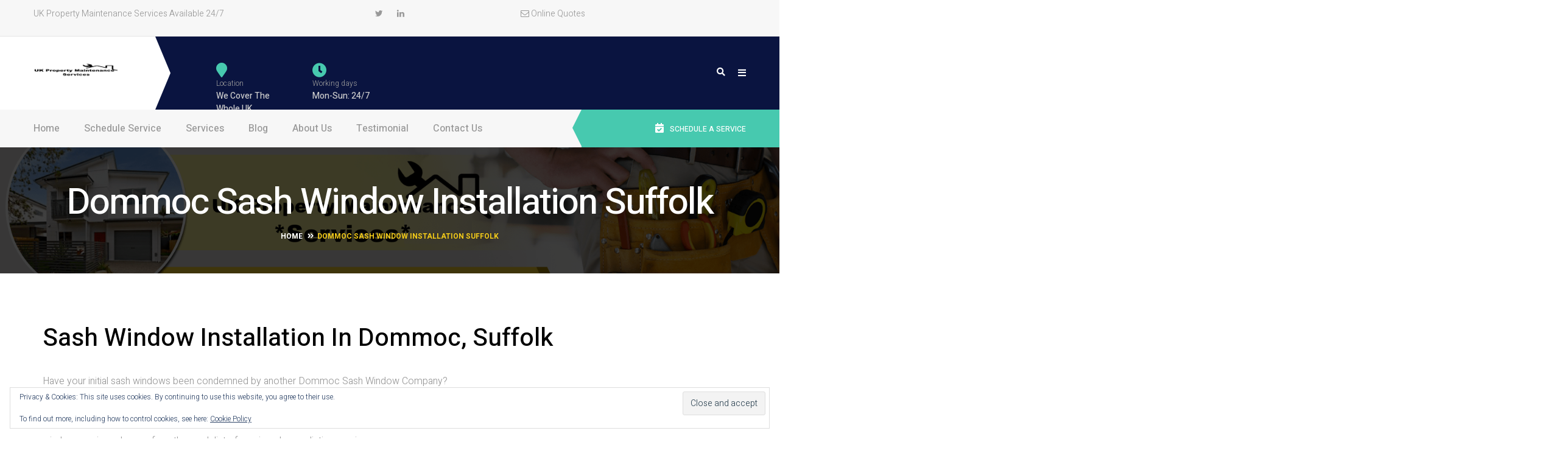

--- FILE ---
content_type: text/html; charset=UTF-8
request_url: https://ukpropertymaintenanceservices.co.uk/dommoc-sash-window-installation-suffolk/
body_size: 27613
content:
<!DOCTYPE html>
<html lang="en-GB">
<head>
	<meta charset="UTF-8">
	<meta name="viewport" content="width=device-width">
	<link rel="profile" href="https://gmpg.org/xfn/11">
	<link rel="pingback" href="https://ukpropertymaintenanceservices.co.uk/xmlrpc.php">

	<meta name='robots' content='index, follow, max-image-preview:large, max-snippet:-1, max-video-preview:-1' />

	<!-- This site is optimized with the Yoast SEO plugin v26.7 - https://yoast.com/wordpress/plugins/seo/ -->
	<title>Dommoc Sash Window Installation Suffolk - UKPMS</title><link rel="preload" as="style" href="https://fonts.googleapis.com/css?family=Poppins%3A300%2C400%2C500%2C600%2C700%7CHeebo%3A100%2C300%2C400%2C500%2C700%2C800%2C900%7CBree%20Serif%3Aregular&#038;subset=latin%2Clatin-ext,latin-ext%2Clatin&#038;display=swap" /><link rel="stylesheet" href="https://fonts.googleapis.com/css?family=Poppins%3A300%2C400%2C500%2C600%2C700%7CHeebo%3A100%2C300%2C400%2C500%2C700%2C800%2C900%7CBree%20Serif%3Aregular&#038;subset=latin%2Clatin-ext,latin-ext%2Clatin&#038;display=swap" media="print" onload="this.media='all'" /><noscript><link rel="stylesheet" href="https://fonts.googleapis.com/css?family=Poppins%3A300%2C400%2C500%2C600%2C700%7CHeebo%3A100%2C300%2C400%2C500%2C700%2C800%2C900%7CBree%20Serif%3Aregular&#038;subset=latin%2Clatin-ext,latin-ext%2Clatin&#038;display=swap" /></noscript>
	<meta name="description" content="Dommoc Sash Window Installation Suffolk, double glaze, change and draught-proof your sash windows. Free Online Quotes. Quick Response!" />
	<link rel="canonical" href="https://ukpropertymaintenanceservices.co.uk/dommoc-sash-window-installation-suffolk/" />
	<meta property="og:locale" content="en_GB" />
	<meta property="og:type" content="article" />
	<meta property="og:title" content="Dommoc Sash Window Installation Suffolk - UKPMS" />
	<meta property="og:description" content="Dommoc Sash Window Installation Suffolk, double glaze, change and draught-proof your sash windows. Free Online Quotes. Quick Response!" />
	<meta property="og:url" content="https://ukpropertymaintenanceservices.co.uk/dommoc-sash-window-installation-suffolk/" />
	<meta property="og:site_name" content="Property Maintenance Services" />
	<meta property="article:modified_time" content="2021-05-17T22:03:38+00:00" />
	<meta name="twitter:card" content="summary_large_image" />
	<script type="application/ld+json" class="yoast-schema-graph">{"@context":"https://schema.org","@graph":[{"@type":"WebPage","@id":"https://ukpropertymaintenanceservices.co.uk/dommoc-sash-window-installation-suffolk/","url":"https://ukpropertymaintenanceservices.co.uk/dommoc-sash-window-installation-suffolk/","name":"Dommoc Sash Window Installation Suffolk - UKPMS","isPartOf":{"@id":"https://ukpropertymaintenanceservices.co.uk/#website"},"datePublished":"2020-10-15T07:51:57+00:00","dateModified":"2021-05-17T22:03:38+00:00","description":"Dommoc Sash Window Installation Suffolk, double glaze, change and draught-proof your sash windows. Free Online Quotes. Quick Response!","breadcrumb":{"@id":"https://ukpropertymaintenanceservices.co.uk/dommoc-sash-window-installation-suffolk/#breadcrumb"},"inLanguage":"en-GB","potentialAction":[{"@type":"ReadAction","target":["https://ukpropertymaintenanceservices.co.uk/dommoc-sash-window-installation-suffolk/"]}]},{"@type":"BreadcrumbList","@id":"https://ukpropertymaintenanceservices.co.uk/dommoc-sash-window-installation-suffolk/#breadcrumb","itemListElement":[{"@type":"ListItem","position":1,"name":"Home","item":"https://ukpropertymaintenanceservices.co.uk/"},{"@type":"ListItem","position":2,"name":"Dommoc Sash Window Installation Suffolk"}]},{"@type":"WebSite","@id":"https://ukpropertymaintenanceservices.co.uk/#website","url":"https://ukpropertymaintenanceservices.co.uk/","name":"Property Maintenance Services","description":"Property Maintenance Services for the UK","publisher":{"@id":"https://ukpropertymaintenanceservices.co.uk/#organization"},"potentialAction":[{"@type":"SearchAction","target":{"@type":"EntryPoint","urlTemplate":"https://ukpropertymaintenanceservices.co.uk/?s={search_term_string}"},"query-input":{"@type":"PropertyValueSpecification","valueRequired":true,"valueName":"search_term_string"}}],"inLanguage":"en-GB"},{"@type":"Organization","@id":"https://ukpropertymaintenanceservices.co.uk/#organization","name":"Property Maintenance Services","url":"https://ukpropertymaintenanceservices.co.uk/","logo":{"@type":"ImageObject","inLanguage":"en-GB","@id":"https://ukpropertymaintenanceservices.co.uk/#/schema/logo/image/","url":"https://ukpropertymaintenanceservices.co.uk/wp-content/uploads/2017/01/cropped-UK-Property-Maintenance-Services-Logo-140-1.png","contentUrl":"https://ukpropertymaintenanceservices.co.uk/wp-content/uploads/2017/01/cropped-UK-Property-Maintenance-Services-Logo-140-1.png","width":140,"height":23,"caption":"Property Maintenance Services"},"image":{"@id":"https://ukpropertymaintenanceservices.co.uk/#/schema/logo/image/"}}]}</script>
	<!-- / Yoast SEO plugin. -->


<link rel='dns-prefetch' href='//stats.wp.com' />
<link rel='dns-prefetch' href='//maps.googleapis.com' />
<link rel='dns-prefetch' href='//code.jquery.com' />
<link rel='dns-prefetch' href='//www.youtube.com' />
<link rel='dns-prefetch' href='//fonts.googleapis.com' />
<link rel='dns-prefetch' href='//v0.wordpress.com' />
<link href='https://fonts.gstatic.com' crossorigin rel='preconnect' />
<link rel="alternate" title="oEmbed (JSON)" type="application/json+oembed" href="https://ukpropertymaintenanceservices.co.uk/wp-json/oembed/1.0/embed?url=https%3A%2F%2Fukpropertymaintenanceservices.co.uk%2Fdommoc-sash-window-installation-suffolk%2F" />
<link rel="alternate" title="oEmbed (XML)" type="text/xml+oembed" href="https://ukpropertymaintenanceservices.co.uk/wp-json/oembed/1.0/embed?url=https%3A%2F%2Fukpropertymaintenanceservices.co.uk%2Fdommoc-sash-window-installation-suffolk%2F&#038;format=xml" />
<style id='wp-img-auto-sizes-contain-inline-css' type='text/css'>
img:is([sizes=auto i],[sizes^="auto," i]){contain-intrinsic-size:3000px 1500px}
/*# sourceURL=wp-img-auto-sizes-contain-inline-css */
</style>
<style id='wp-block-library-inline-css' type='text/css'>
:root{--wp-block-synced-color:#7a00df;--wp-block-synced-color--rgb:122,0,223;--wp-bound-block-color:var(--wp-block-synced-color);--wp-editor-canvas-background:#ddd;--wp-admin-theme-color:#007cba;--wp-admin-theme-color--rgb:0,124,186;--wp-admin-theme-color-darker-10:#006ba1;--wp-admin-theme-color-darker-10--rgb:0,107,160.5;--wp-admin-theme-color-darker-20:#005a87;--wp-admin-theme-color-darker-20--rgb:0,90,135;--wp-admin-border-width-focus:2px}@media (min-resolution:192dpi){:root{--wp-admin-border-width-focus:1.5px}}.wp-element-button{cursor:pointer}:root .has-very-light-gray-background-color{background-color:#eee}:root .has-very-dark-gray-background-color{background-color:#313131}:root .has-very-light-gray-color{color:#eee}:root .has-very-dark-gray-color{color:#313131}:root .has-vivid-green-cyan-to-vivid-cyan-blue-gradient-background{background:linear-gradient(135deg,#00d084,#0693e3)}:root .has-purple-crush-gradient-background{background:linear-gradient(135deg,#34e2e4,#4721fb 50%,#ab1dfe)}:root .has-hazy-dawn-gradient-background{background:linear-gradient(135deg,#faaca8,#dad0ec)}:root .has-subdued-olive-gradient-background{background:linear-gradient(135deg,#fafae1,#67a671)}:root .has-atomic-cream-gradient-background{background:linear-gradient(135deg,#fdd79a,#004a59)}:root .has-nightshade-gradient-background{background:linear-gradient(135deg,#330968,#31cdcf)}:root .has-midnight-gradient-background{background:linear-gradient(135deg,#020381,#2874fc)}:root{--wp--preset--font-size--normal:16px;--wp--preset--font-size--huge:42px}.has-regular-font-size{font-size:1em}.has-larger-font-size{font-size:2.625em}.has-normal-font-size{font-size:var(--wp--preset--font-size--normal)}.has-huge-font-size{font-size:var(--wp--preset--font-size--huge)}.has-text-align-center{text-align:center}.has-text-align-left{text-align:left}.has-text-align-right{text-align:right}.has-fit-text{white-space:nowrap!important}#end-resizable-editor-section{display:none}.aligncenter{clear:both}.items-justified-left{justify-content:flex-start}.items-justified-center{justify-content:center}.items-justified-right{justify-content:flex-end}.items-justified-space-between{justify-content:space-between}.screen-reader-text{border:0;clip-path:inset(50%);height:1px;margin:-1px;overflow:hidden;padding:0;position:absolute;width:1px;word-wrap:normal!important}.screen-reader-text:focus{background-color:#ddd;clip-path:none;color:#444;display:block;font-size:1em;height:auto;left:5px;line-height:normal;padding:15px 23px 14px;text-decoration:none;top:5px;width:auto;z-index:100000}html :where(.has-border-color){border-style:solid}html :where([style*=border-top-color]){border-top-style:solid}html :where([style*=border-right-color]){border-right-style:solid}html :where([style*=border-bottom-color]){border-bottom-style:solid}html :where([style*=border-left-color]){border-left-style:solid}html :where([style*=border-width]){border-style:solid}html :where([style*=border-top-width]){border-top-style:solid}html :where([style*=border-right-width]){border-right-style:solid}html :where([style*=border-bottom-width]){border-bottom-style:solid}html :where([style*=border-left-width]){border-left-style:solid}html :where(img[class*=wp-image-]){height:auto;max-width:100%}:where(figure){margin:0 0 1em}html :where(.is-position-sticky){--wp-admin--admin-bar--position-offset:var(--wp-admin--admin-bar--height,0px)}@media screen and (max-width:600px){html :where(.is-position-sticky){--wp-admin--admin-bar--position-offset:0px}}

/*# sourceURL=wp-block-library-inline-css */
</style><style id='global-styles-inline-css' type='text/css'>
:root{--wp--preset--aspect-ratio--square: 1;--wp--preset--aspect-ratio--4-3: 4/3;--wp--preset--aspect-ratio--3-4: 3/4;--wp--preset--aspect-ratio--3-2: 3/2;--wp--preset--aspect-ratio--2-3: 2/3;--wp--preset--aspect-ratio--16-9: 16/9;--wp--preset--aspect-ratio--9-16: 9/16;--wp--preset--color--black: #000000;--wp--preset--color--cyan-bluish-gray: #abb8c3;--wp--preset--color--white: #ffffff;--wp--preset--color--pale-pink: #f78da7;--wp--preset--color--vivid-red: #cf2e2e;--wp--preset--color--luminous-vivid-orange: #ff6900;--wp--preset--color--luminous-vivid-amber: #fcb900;--wp--preset--color--light-green-cyan: #7bdcb5;--wp--preset--color--vivid-green-cyan: #00d084;--wp--preset--color--pale-cyan-blue: #8ed1fc;--wp--preset--color--vivid-cyan-blue: #0693e3;--wp--preset--color--vivid-purple: #9b51e0;--wp--preset--gradient--vivid-cyan-blue-to-vivid-purple: linear-gradient(135deg,rgb(6,147,227) 0%,rgb(155,81,224) 100%);--wp--preset--gradient--light-green-cyan-to-vivid-green-cyan: linear-gradient(135deg,rgb(122,220,180) 0%,rgb(0,208,130) 100%);--wp--preset--gradient--luminous-vivid-amber-to-luminous-vivid-orange: linear-gradient(135deg,rgb(252,185,0) 0%,rgb(255,105,0) 100%);--wp--preset--gradient--luminous-vivid-orange-to-vivid-red: linear-gradient(135deg,rgb(255,105,0) 0%,rgb(207,46,46) 100%);--wp--preset--gradient--very-light-gray-to-cyan-bluish-gray: linear-gradient(135deg,rgb(238,238,238) 0%,rgb(169,184,195) 100%);--wp--preset--gradient--cool-to-warm-spectrum: linear-gradient(135deg,rgb(74,234,220) 0%,rgb(151,120,209) 20%,rgb(207,42,186) 40%,rgb(238,44,130) 60%,rgb(251,105,98) 80%,rgb(254,248,76) 100%);--wp--preset--gradient--blush-light-purple: linear-gradient(135deg,rgb(255,206,236) 0%,rgb(152,150,240) 100%);--wp--preset--gradient--blush-bordeaux: linear-gradient(135deg,rgb(254,205,165) 0%,rgb(254,45,45) 50%,rgb(107,0,62) 100%);--wp--preset--gradient--luminous-dusk: linear-gradient(135deg,rgb(255,203,112) 0%,rgb(199,81,192) 50%,rgb(65,88,208) 100%);--wp--preset--gradient--pale-ocean: linear-gradient(135deg,rgb(255,245,203) 0%,rgb(182,227,212) 50%,rgb(51,167,181) 100%);--wp--preset--gradient--electric-grass: linear-gradient(135deg,rgb(202,248,128) 0%,rgb(113,206,126) 100%);--wp--preset--gradient--midnight: linear-gradient(135deg,rgb(2,3,129) 0%,rgb(40,116,252) 100%);--wp--preset--font-size--small: 13px;--wp--preset--font-size--medium: 20px;--wp--preset--font-size--large: 36px;--wp--preset--font-size--x-large: 42px;--wp--preset--spacing--20: 0.44rem;--wp--preset--spacing--30: 0.67rem;--wp--preset--spacing--40: 1rem;--wp--preset--spacing--50: 1.5rem;--wp--preset--spacing--60: 2.25rem;--wp--preset--spacing--70: 3.38rem;--wp--preset--spacing--80: 5.06rem;--wp--preset--shadow--natural: 6px 6px 9px rgba(0, 0, 0, 0.2);--wp--preset--shadow--deep: 12px 12px 50px rgba(0, 0, 0, 0.4);--wp--preset--shadow--sharp: 6px 6px 0px rgba(0, 0, 0, 0.2);--wp--preset--shadow--outlined: 6px 6px 0px -3px rgb(255, 255, 255), 6px 6px rgb(0, 0, 0);--wp--preset--shadow--crisp: 6px 6px 0px rgb(0, 0, 0);}:where(.is-layout-flex){gap: 0.5em;}:where(.is-layout-grid){gap: 0.5em;}body .is-layout-flex{display: flex;}.is-layout-flex{flex-wrap: wrap;align-items: center;}.is-layout-flex > :is(*, div){margin: 0;}body .is-layout-grid{display: grid;}.is-layout-grid > :is(*, div){margin: 0;}:where(.wp-block-columns.is-layout-flex){gap: 2em;}:where(.wp-block-columns.is-layout-grid){gap: 2em;}:where(.wp-block-post-template.is-layout-flex){gap: 1.25em;}:where(.wp-block-post-template.is-layout-grid){gap: 1.25em;}.has-black-color{color: var(--wp--preset--color--black) !important;}.has-cyan-bluish-gray-color{color: var(--wp--preset--color--cyan-bluish-gray) !important;}.has-white-color{color: var(--wp--preset--color--white) !important;}.has-pale-pink-color{color: var(--wp--preset--color--pale-pink) !important;}.has-vivid-red-color{color: var(--wp--preset--color--vivid-red) !important;}.has-luminous-vivid-orange-color{color: var(--wp--preset--color--luminous-vivid-orange) !important;}.has-luminous-vivid-amber-color{color: var(--wp--preset--color--luminous-vivid-amber) !important;}.has-light-green-cyan-color{color: var(--wp--preset--color--light-green-cyan) !important;}.has-vivid-green-cyan-color{color: var(--wp--preset--color--vivid-green-cyan) !important;}.has-pale-cyan-blue-color{color: var(--wp--preset--color--pale-cyan-blue) !important;}.has-vivid-cyan-blue-color{color: var(--wp--preset--color--vivid-cyan-blue) !important;}.has-vivid-purple-color{color: var(--wp--preset--color--vivid-purple) !important;}.has-black-background-color{background-color: var(--wp--preset--color--black) !important;}.has-cyan-bluish-gray-background-color{background-color: var(--wp--preset--color--cyan-bluish-gray) !important;}.has-white-background-color{background-color: var(--wp--preset--color--white) !important;}.has-pale-pink-background-color{background-color: var(--wp--preset--color--pale-pink) !important;}.has-vivid-red-background-color{background-color: var(--wp--preset--color--vivid-red) !important;}.has-luminous-vivid-orange-background-color{background-color: var(--wp--preset--color--luminous-vivid-orange) !important;}.has-luminous-vivid-amber-background-color{background-color: var(--wp--preset--color--luminous-vivid-amber) !important;}.has-light-green-cyan-background-color{background-color: var(--wp--preset--color--light-green-cyan) !important;}.has-vivid-green-cyan-background-color{background-color: var(--wp--preset--color--vivid-green-cyan) !important;}.has-pale-cyan-blue-background-color{background-color: var(--wp--preset--color--pale-cyan-blue) !important;}.has-vivid-cyan-blue-background-color{background-color: var(--wp--preset--color--vivid-cyan-blue) !important;}.has-vivid-purple-background-color{background-color: var(--wp--preset--color--vivid-purple) !important;}.has-black-border-color{border-color: var(--wp--preset--color--black) !important;}.has-cyan-bluish-gray-border-color{border-color: var(--wp--preset--color--cyan-bluish-gray) !important;}.has-white-border-color{border-color: var(--wp--preset--color--white) !important;}.has-pale-pink-border-color{border-color: var(--wp--preset--color--pale-pink) !important;}.has-vivid-red-border-color{border-color: var(--wp--preset--color--vivid-red) !important;}.has-luminous-vivid-orange-border-color{border-color: var(--wp--preset--color--luminous-vivid-orange) !important;}.has-luminous-vivid-amber-border-color{border-color: var(--wp--preset--color--luminous-vivid-amber) !important;}.has-light-green-cyan-border-color{border-color: var(--wp--preset--color--light-green-cyan) !important;}.has-vivid-green-cyan-border-color{border-color: var(--wp--preset--color--vivid-green-cyan) !important;}.has-pale-cyan-blue-border-color{border-color: var(--wp--preset--color--pale-cyan-blue) !important;}.has-vivid-cyan-blue-border-color{border-color: var(--wp--preset--color--vivid-cyan-blue) !important;}.has-vivid-purple-border-color{border-color: var(--wp--preset--color--vivid-purple) !important;}.has-vivid-cyan-blue-to-vivid-purple-gradient-background{background: var(--wp--preset--gradient--vivid-cyan-blue-to-vivid-purple) !important;}.has-light-green-cyan-to-vivid-green-cyan-gradient-background{background: var(--wp--preset--gradient--light-green-cyan-to-vivid-green-cyan) !important;}.has-luminous-vivid-amber-to-luminous-vivid-orange-gradient-background{background: var(--wp--preset--gradient--luminous-vivid-amber-to-luminous-vivid-orange) !important;}.has-luminous-vivid-orange-to-vivid-red-gradient-background{background: var(--wp--preset--gradient--luminous-vivid-orange-to-vivid-red) !important;}.has-very-light-gray-to-cyan-bluish-gray-gradient-background{background: var(--wp--preset--gradient--very-light-gray-to-cyan-bluish-gray) !important;}.has-cool-to-warm-spectrum-gradient-background{background: var(--wp--preset--gradient--cool-to-warm-spectrum) !important;}.has-blush-light-purple-gradient-background{background: var(--wp--preset--gradient--blush-light-purple) !important;}.has-blush-bordeaux-gradient-background{background: var(--wp--preset--gradient--blush-bordeaux) !important;}.has-luminous-dusk-gradient-background{background: var(--wp--preset--gradient--luminous-dusk) !important;}.has-pale-ocean-gradient-background{background: var(--wp--preset--gradient--pale-ocean) !important;}.has-electric-grass-gradient-background{background: var(--wp--preset--gradient--electric-grass) !important;}.has-midnight-gradient-background{background: var(--wp--preset--gradient--midnight) !important;}.has-small-font-size{font-size: var(--wp--preset--font-size--small) !important;}.has-medium-font-size{font-size: var(--wp--preset--font-size--medium) !important;}.has-large-font-size{font-size: var(--wp--preset--font-size--large) !important;}.has-x-large-font-size{font-size: var(--wp--preset--font-size--x-large) !important;}
/*# sourceURL=global-styles-inline-css */
</style>

<style id='classic-theme-styles-inline-css' type='text/css'>
/*! This file is auto-generated */
.wp-block-button__link{color:#fff;background-color:#32373c;border-radius:9999px;box-shadow:none;text-decoration:none;padding:calc(.667em + 2px) calc(1.333em + 2px);font-size:1.125em}.wp-block-file__button{background:#32373c;color:#fff;text-decoration:none}
/*# sourceURL=/wp-includes/css/classic-themes.min.css */
</style>
<link rel='stylesheet' id='wp-components-css' href='https://ukpropertymaintenanceservices.co.uk/wp-includes/css/dist/components/style.min.css?ver=6.9' type='text/css' media='all' />
<link rel='stylesheet' id='wp-preferences-css' href='https://ukpropertymaintenanceservices.co.uk/wp-includes/css/dist/preferences/style.min.css?ver=6.9' type='text/css' media='all' />
<link rel='stylesheet' id='wp-block-editor-css' href='https://ukpropertymaintenanceservices.co.uk/wp-includes/css/dist/block-editor/style.min.css?ver=6.9' type='text/css' media='all' />
<link rel='stylesheet' id='popup-maker-block-library-style-css' href='https://ukpropertymaintenanceservices.co.uk/wp-content/plugins/popup-maker/dist/packages/block-library-style.css?ver=dbea705cfafe089d65f1' type='text/css' media='all' />
<link rel='stylesheet' id='contact-form-7-css' href='https://ukpropertymaintenanceservices.co.uk/wp-content/plugins/contact-form-7/includes/css/styles.css?ver=6.1.4' type='text/css' media='all' />
<link rel='stylesheet' id='opalservice-frontend-css-css' href='https://ukpropertymaintenanceservices.co.uk/wp-content/plugins/opalservice/assets/css/style.css?ver=1.0' type='text/css' media='all' />
<link rel='stylesheet' id='bootstrap-vertical-tabs-min-css-css' href='https://ukpropertymaintenanceservices.co.uk/wp-content/plugins/opalservice/assets/css/bootstrap.vertical-tabs.min.css?ver=1.2.2' type='text/css' media='all' />
<link rel='stylesheet' id='rs-plugin-settings-css' href='https://ukpropertymaintenanceservices.co.uk/wp-content/plugins/revslider/public/assets/css/settings.css?ver=5.4.8' type='text/css' media='all' />
<style id='rs-plugin-settings-inline-css' type='text/css'>
#rs-demo-id {}
/*# sourceURL=rs-plugin-settings-inline-css */
</style>
<link rel='stylesheet' id='dashicons-css' href='https://ukpropertymaintenanceservices.co.uk/wp-includes/css/dashicons.min.css?ver=6.9' type='text/css' media='all' />

<link rel='stylesheet' id='font-awesome-css' href='https://ukpropertymaintenanceservices.co.uk/wp-content/themes/etro/css/font-awesome.min.css?ver=3.0.3' type='text/css' media='all' />
<link rel='stylesheet' id='etro-style-css' href='https://ukpropertymaintenanceservices.co.uk/wp-content/themes/etro/css/style.css?ver=6.9' type='text/css' media='all' />
<link rel='stylesheet' id='custom-rich-review-css' href='https://ukpropertymaintenanceservices.co.uk/wp-content/themes/etro/js/rich-reviews/style.css?ver=1.0.0' type='text/css' media='all' />
<link rel='stylesheet' id='prettyPhoto-css' href='https://ukpropertymaintenanceservices.co.uk/wp-content/themes/etro/css/prettyPhoto.css?ver=6.9' type='text/css' media='all' />
<link rel='stylesheet' id='magnific-popup-cs-css' href='https://ukpropertymaintenanceservices.co.uk/wp-content/themes/etro/js/magnific/magnific-popup.css?ver=1.0.0' type='text/css' media='all' />
<style id='jetpack_facebook_likebox-inline-css' type='text/css'>
.widget_facebook_likebox {
	overflow: hidden;
}

/*# sourceURL=https://ukpropertymaintenanceservices.co.uk/wp-content/plugins/jetpack/modules/widgets/facebook-likebox/style.css */
</style>
<link rel='stylesheet' id='popup-maker-site-css' href='//ukpropertymaintenanceservices.co.uk/wp-content/uploads/pum/pum-site-styles.css?generated=1755300821&#038;ver=1.21.5' type='text/css' media='all' />
<link rel='stylesheet' id='rich-reviews-css' href='https://ukpropertymaintenanceservices.co.uk/wp-content/plugins/rich-reviews/css/rich-reviews.css?ver=6.9' type='text/css' media='all' />
<link rel='stylesheet' id='frontend-style-css-css' href='https://ukpropertymaintenanceservices.co.uk/wp-content/plugins/opallocationinfo/assets/css/style.css?ver=6.9' type='text/css' media='all' />
<link rel='stylesheet' id='jquery-ui-css-css' href='//code.jquery.com/ui/1.11.1/themes/smoothness/jquery-ui.css?ver=1.0.0' type='text/css' media='all' />
<link rel='stylesheet' id='fontpicker-core-css-css' href='https://ukpropertymaintenanceservices.co.uk/wp-content/plugins/opalschedule/assets/css/fontpicker/jquery.fonticonpicker.min.css?ver=1.0' type='text/css' media='all' />
<link rel='stylesheet' id='fontpicker-default-css-css' href='https://ukpropertymaintenanceservices.co.uk/wp-content/plugins/opalschedule/assets/css/fontpicker/themes/grey-theme/jquery.fonticonpicker.grey.min.css?ver=1.0' type='text/css' media='all' />
<link rel='stylesheet' id='fontpicker-bootstrap-theme-css-css' href='https://ukpropertymaintenanceservices.co.uk/wp-content/plugins/opalschedule/assets/css/fontpicker/themes/bootstrap-theme/jquery.fonticonpicker.bootstrap.min.css?ver=1.0' type='text/css' media='all' />
<link rel='stylesheet' id='fontpicker-fonts-fontello-css-css' href='https://ukpropertymaintenanceservices.co.uk/wp-content/plugins/opalschedule/assets/css/fontpicker/fontello-7275ca86/css/fontello.css?ver=1.0' type='text/css' media='all' />
<link rel='stylesheet' id='opalschedule-frontend-css-css' href='https://ukpropertymaintenanceservices.co.uk/wp-content/plugins/opalschedule/assets/css/opalschedule.css?ver=1.0.3' type='text/css' media='all' />
<link rel='stylesheet' id='datetimepicker-css-css' href='https://ukpropertymaintenanceservices.co.uk/wp-content/plugins/opalschedule/assets/css/lib/jquery.datetimepicker.css?ver=3.0.3' type='text/css' media='all' />

<link rel='stylesheet' id='kc-general-css' href='https://ukpropertymaintenanceservices.co.uk/wp-content/plugins/kingcomposer/assets/frontend/css/kingcomposer.min.css?ver=2.9.6' type='text/css' media='all' />
<link rel='stylesheet' id='kc-animate-css' href='https://ukpropertymaintenanceservices.co.uk/wp-content/plugins/kingcomposer/assets/css/animate.css?ver=2.9.6' type='text/css' media='all' />
<link rel='stylesheet' id='kc-icon-1-css' href='https://ukpropertymaintenanceservices.co.uk/wp-content/plugins/kingcomposer/assets/css/icons.css?ver=2.9.6' type='text/css' media='all' />
<script type="text/javascript" src="https://ukpropertymaintenanceservices.co.uk/wp-includes/js/jquery/jquery.min.js?ver=3.7.1" id="jquery-core-js"></script>
<script type="text/javascript" src="https://ukpropertymaintenanceservices.co.uk/wp-includes/js/jquery/jquery-migrate.min.js?ver=3.4.1" id="jquery-migrate-js"></script>
<script type="text/javascript" src="https://ukpropertymaintenanceservices.co.uk/wp-content/plugins/opalschedule/assets/js/libs/jquery.validate.min.js?ver=6.9" id="jquery-validation-js"></script>
<script type="text/javascript" src="https://ukpropertymaintenanceservices.co.uk/wp-content/plugins/revslider/public/assets/js/jquery.themepunch.tools.min.js?ver=5.4.8" id="tp-tools-js"></script>
<script type="text/javascript" src="https://ukpropertymaintenanceservices.co.uk/wp-content/plugins/revslider/public/assets/js/jquery.themepunch.revolution.min.js?ver=5.4.8" id="revmin-js"></script>
<script type="text/javascript" src="https://ukpropertymaintenanceservices.co.uk/wp-content/themes/etro/js/bootstrap.min.js?ver=20130402" id="bootstrap-min-js"></script>
<script type="text/javascript" src="https://ukpropertymaintenanceservices.co.uk/wp-content/themes/etro/js/jquery.prettyPhoto.js?ver=6.9" id="prettyphoto-js-js"></script>
<script type="text/javascript" id="rich-reviews-js-extra">
/* <![CDATA[ */
var php_vars = {"excerpt_length":"150","maybe_some_other_stuff":"Probably Not"};
var translation = {"read_more":"Read More","less":"Less"};
//# sourceURL=rich-reviews-js-extra
/* ]]> */
</script>
<script type="text/javascript" src="https://ukpropertymaintenanceservices.co.uk/wp-content/plugins/rich-reviews/js/rich-reviews.js?ver=6.9" id="rich-reviews-js"></script>
<script type="text/javascript" src="//maps.googleapis.com/maps/api/js?sensor=false&amp;libraries=locations&amp;key=AIzaSyCzM8wcHR-0eOCGFjHY_XHoSx0fBGdrSpw&amp;ver=0.0.1" id="google-map-api-js"></script>
<script type="text/javascript" src="//code.jquery.com/ui/1.11.1/jquery-ui.min.js?ver=0.0.1" id="jquery-ui-min-js"></script>
<script type="text/javascript" src="https://ukpropertymaintenanceservices.co.uk/wp-content/plugins/opallocationinfo/assets/js/markerclusterer.js?ver=1.0.1" id="markerclusterer-js-js"></script>
<script type="text/javascript" src="https://ukpropertymaintenanceservices.co.uk/wp-content/plugins/opallocationinfo/assets/js/owl-carousel-script.js?ver=1.0.0" id="owl-scripts-js"></script>
<link rel="https://api.w.org/" href="https://ukpropertymaintenanceservices.co.uk/wp-json/" /><link rel="alternate" title="JSON" type="application/json" href="https://ukpropertymaintenanceservices.co.uk/wp-json/wp/v2/pages/32825" /><meta name="generator" content="WordPress 6.9" />
<link rel='shortlink' href='https://wp.me/Pa8d74-8xr' />
<!-- Clarity tracking code for https://ukpropertymaintenanceservices.co.uk/ -->
<script>
    (function(c,l,a,r,i,t,y){
        c[a]=c[a]||function(){(c[a].q=c[a].q||[]).push(arguments)};
        t=l.createElement(r);t.async=1;t.src="https://www.clarity.ms/tag/"+i+"?ref=bwt";
        y=l.getElementsByTagName(r)[0];y.parentNode.insertBefore(t,y);
    })(window, document, "clarity", "script", "9j1j6rkeun");
</script><script type="text/javascript">var kc_script_data={ajax_url:"https://ukpropertymaintenanceservices.co.uk/wp-admin/admin-ajax.php"}</script>	<style>img#wpstats{display:none}</style>
		    <style type="text/css" id="etro-header-css">
        
        
        
        
        
        
        
        
        
        
        
        
        
        
        
        
        
        
        
        
        
        
    </style>
    <meta name="generator" content="Powered by Slider Revolution 5.4.8 - responsive, Mobile-Friendly Slider Plugin for WordPress with comfortable drag and drop interface." />
		<script type="text/javascript">
			var ajaxurl = 'https://ukpropertymaintenanceservices.co.uk/wp-admin/admin-ajax.php';
			var opalsiteurl = 'https://ukpropertymaintenanceservices.co.uk/wp-content/themes/etro';
			var pluginmediaurl ='https://ukpropertymaintenanceservices.co.uk/wp-content/plugins/opallocationinfo/assets/';
			var localtion_pluginurl = 'https://ukpropertymaintenanceservices.co.uk/wp-content/plugins/opallocationinfo/';	
		</script>
				<script type="text/javascript">
			var ajaxurl = 'https://ukpropertymaintenanceservices.co.uk/wp-admin/admin-ajax.php';
			var comfirmurl = 'https://ukpropertymaintenanceservices.co.uk/schedule-confirm-2/';
			var pluginurl = 'https://ukpropertymaintenanceservices.co.uk/wp-content/plugins/opalschedule/';	
		</script>
				<script type="text/javascript">
			var ajaxurl = 'https://ukpropertymaintenanceservices.co.uk/wp-admin/admin-ajax.php';
			var opalsiteurl = 'https://ukpropertymaintenanceservices.co.uk/wp-content/themes/etro';
		</script>
		<link rel="icon" href="https://ukpropertymaintenanceservices.co.uk/wp-content/uploads/2017/01/UK-Property-Maintenance.png" sizes="32x32" />
<link rel="icon" href="https://ukpropertymaintenanceservices.co.uk/wp-content/uploads/2017/01/UK-Property-Maintenance.png" sizes="192x192" />
<link rel="apple-touch-icon" href="https://ukpropertymaintenanceservices.co.uk/wp-content/uploads/2017/01/UK-Property-Maintenance.png" />
<meta name="msapplication-TileImage" content="https://ukpropertymaintenanceservices.co.uk/wp-content/uploads/2017/01/UK-Property-Maintenance.png" />
<script type="text/javascript">function setREVStartSize(e){									
						try{ e.c=jQuery(e.c);var i=jQuery(window).width(),t=9999,r=0,n=0,l=0,f=0,s=0,h=0;
							if(e.responsiveLevels&&(jQuery.each(e.responsiveLevels,function(e,f){f>i&&(t=r=f,l=e),i>f&&f>r&&(r=f,n=e)}),t>r&&(l=n)),f=e.gridheight[l]||e.gridheight[0]||e.gridheight,s=e.gridwidth[l]||e.gridwidth[0]||e.gridwidth,h=i/s,h=h>1?1:h,f=Math.round(h*f),"fullscreen"==e.sliderLayout){var u=(e.c.width(),jQuery(window).height());if(void 0!=e.fullScreenOffsetContainer){var c=e.fullScreenOffsetContainer.split(",");if (c) jQuery.each(c,function(e,i){u=jQuery(i).length>0?u-jQuery(i).outerHeight(!0):u}),e.fullScreenOffset.split("%").length>1&&void 0!=e.fullScreenOffset&&e.fullScreenOffset.length>0?u-=jQuery(window).height()*parseInt(e.fullScreenOffset,0)/100:void 0!=e.fullScreenOffset&&e.fullScreenOffset.length>0&&(u-=parseInt(e.fullScreenOffset,0))}f=u}else void 0!=e.minHeight&&f<e.minHeight&&(f=e.minHeight);e.c.closest(".rev_slider_wrapper").css({height:f})					
						}catch(d){console.log("Failure at Presize of Slider:"+d)}						
					};</script>
		<style type="text/css" id="wp-custom-css">
			
.ukpropertymaintenanceservicescouk-map{clear:both;width:100%;margin:0 0 20px 0;background:#f2f2f2;border:1px solid #dfdfdf}.leaflet-pane,.leaflet-tile,.leaflet-marker-icon,.leaflet-marker-shadow,.leaflet-tile-container,.leaflet-pane>svg,.leaflet-pane>canvas,.leaflet-zoom-box,.leaflet-image-layer,.leaflet-layer{position:absolute;left:0;top:0}.leaflet-container{overflow:hidden}.leaflet-tile,.leaflet-marker-icon,.leaflet-marker-shadow{-webkit-user-select:none;-moz-user-select:none;user-select:none;-webkit-user-drag:none}.leaflet-tile::selection{background:transparent}.leaflet-safari .leaflet-tile{image-rendering:-webkit-optimize-contrast}.leaflet-safari .leaflet-tile-container{width:1600px;height:1600px;-webkit-transform-origin:0 0}.leaflet-marker-icon,.leaflet-marker-shadow{display:block}.leaflet-container .leaflet-overlay-pane svg,.leaflet-container .leaflet-marker-pane img,.leaflet-container .leaflet-shadow-pane img,.leaflet-container .leaflet-tile-pane img,.leaflet-container img.leaflet-image-layer,.leaflet-container .leaflet-tile{max-width:none !important;max-height:none !important}.leaflet-container.leaflet-touch-zoom{-ms-touch-action:pan-x pan-y;touch-action:pan-x pan-y}.leaflet-container.leaflet-touch-drag{-ms-touch-action:pinch-zoom;touch-action:none;touch-action:pinch-zoom}.leaflet-container.leaflet-touch-drag.leaflet-touch-zoom{-ms-touch-action:none;touch-action:none}.leaflet-container{-webkit-tap-highlight-color:transparent}.leaflet-container a{-webkit-tap-highlight-color:rgba(51,181,229,0.4)}.leaflet-tile{filter:inherit;visibility:hidden}.leaflet-tile-loaded{visibility:inherit}.leaflet-zoom-box{width:0;height:0;-moz-box-sizing:border-box;box-sizing:border-box;z-index:800}.leaflet-overlay-pane svg{-moz-user-select:none}.leaflet-pane{z-index:400}.leaflet-tile-pane{z-index:200}.leaflet-overlay-pane{z-index:400}.leaflet-shadow-pane{z-index:500}.leaflet-marker-pane{z-index:600}.leaflet-tooltip-pane{z-index:650}.leaflet-popup-pane{z-index:700}.leaflet-map-pane canvas{z-index:100}.leaflet-map-pane svg{z-index:200}.leaflet-vml-shape{width:1px;height:1px}.lvml{behavior:url(#default#VML);display:inline-block;position:absolute}.leaflet-control{position:relative;z-index:800;pointer-events:visiblePainted;pointer-events:auto}.leaflet-top,.leaflet-bottom{position:absolute;z-index:1000;pointer-events:none}.leaflet-top{top:0}.leaflet-right{right:0}.leaflet-bottom{bottom:0}.leaflet-left{left:0}.leaflet-control{float:left;clear:both}.leaflet-right .leaflet-control{float:right}.leaflet-top .leaflet-control{margin-top:10px}.leaflet-bottom .leaflet-control{margin-bottom:10px}.leaflet-left .leaflet-control{margin-left:10px}.leaflet-right .leaflet-control{margin-right:10px}.leaflet-fade-anim .leaflet-tile{will-change:opacity}.leaflet-fade-anim .leaflet-popup{opacity:0;-webkit-transition:opacity 0.2s linear;-moz-transition:opacity 0.2s linear;transition:opacity 0.2s linear}.leaflet-fade-anim .leaflet-map-pane .leaflet-popup{opacity:1}.leaflet-zoom-animated{-webkit-transform-origin:0 0;-ms-transform-origin:0 0;transform-origin:0 0}.leaflet-zoom-anim .leaflet-zoom-animated{will-change:transform}.leaflet-zoom-anim .leaflet-zoom-animated{-webkit-transition:-webkit-transform 0.25s cubic-bezier(0, 0, 0.25, 1);-moz-transition:-moz-transform 0.25s cubic-bezier(0, 0, 0.25, 1);transition:transform 0.25s cubic-bezier(0, 0, 0.25, 1)}.leaflet-zoom-anim .leaflet-tile,.leaflet-pan-anim .leaflet-tile{-webkit-transition:none;-moz-transition:none;transition:none}.leaflet-zoom-anim .leaflet-zoom-hide{visibility:hidden}.leaflet-interactive{cursor:pointer}.leaflet-grab{cursor:-webkit-grab;cursor:-moz-grab;cursor:grab}.leaflet-crosshair,.leaflet-crosshair .leaflet-interactive{cursor:crosshair}.leaflet-popup-pane,.leaflet-control{cursor:auto}.leaflet-dragging .leaflet-grab,.leaflet-dragging .leaflet-grab .leaflet-interactive,.leaflet-dragging .leaflet-marker-draggable{cursor:move;cursor:-webkit-grabbing;cursor:-moz-grabbing;cursor:grabbing}.leaflet-marker-icon,.leaflet-marker-shadow,.leaflet-image-layer,.leaflet-pane>svg path,.leaflet-tile-container{pointer-events:none}.leaflet-marker-icon.leaflet-interactive,.leaflet-image-layer.leaflet-interactive,.leaflet-pane>svg path.leaflet-interactive,svg.leaflet-image-layer.leaflet-interactive path{pointer-events:visiblePainted;pointer-events:auto}.leaflet-container{background:#ddd;outline:0}.leaflet-container a{color:#0078A8}.leaflet-container a.leaflet-active{outline:2px solid orange}.leaflet-zoom-box{border:2px dotted #38f;background:rgba(255,255,255,0.5)}.leaflet-container{font:12px/1.5 "Helvetica Neue", Arial, Helvetica, sans-serif}.leaflet-bar{box-shadow:0 1px 5px rgba(0,0,0,0.65);border-radius:4px}.leaflet-bar a,.leaflet-bar a:hover{background-color:#fff;border-bottom:1px solid #ccc;width:26px;height:26px;line-height:26px;display:block;text-align:center;text-decoration:none;color:black}.leaflet-bar a,.leaflet-control-layers-toggle{background-position:50% 50%;background-repeat:no-repeat;display:block}.leaflet-bar a:hover{background-color:#f4f4f4}.leaflet-bar a:first-child{border-top-left-radius:4px;border-top-right-radius:4px}.leaflet-bar a:last-child{border-bottom-left-radius:4px;border-bottom-right-radius:4px;border-bottom:none}.leaflet-bar a.leaflet-disabled{cursor:default;background-color:#f4f4f4;color:#bbb}.leaflet-touch .leaflet-bar a{width:30px;height:30px;line-height:30px}.leaflet-touch .leaflet-bar a:first-child{border-top-left-radius:2px;border-top-right-radius:2px}.leaflet-touch .leaflet-bar a:last-child{border-bottom-left-radius:2px;border-bottom-right-radius:2px}.leaflet-control-zoom-in,.leaflet-control-zoom-out{font:bold 18px 'Lucida Console', Monaco, monospace;text-indent:1px}.leaflet-touch .leaflet-control-zoom-in,.leaflet-touch .leaflet-control-zoom-out{font-size:22px}.leaflet-control-layers{box-shadow:0 1px 5px rgba(0,0,0,0.4);background:#fff;border-radius:5px}.leaflet-control-layers-toggle{background-image:url(images/layers.png);width:36px;height:36px}.leaflet-retina .leaflet-control-layers-toggle{background-image:url(images/layers-2x.png);background-size:26px 26px}.leaflet-touch .leaflet-control-layers-toggle{width:44px;height:44px}.leaflet-control-layers .leaflet-control-layers-list,.leaflet-control-layers-expanded .leaflet-control-layers-toggle{display:none}.leaflet-control-layers-expanded .leaflet-control-layers-list{display:block;position:relative}.leaflet-control-layers-expanded{padding:6px 10px 6px 6px;color:#333;background:#fff}.leaflet-control-layers-scrollbar{overflow-y:scroll;overflow-x:hidden;padding-right:5px}.leaflet-control-layers-selector{margin-top:2px;position:relative;top:1px}.leaflet-control-layers label{display:block}.leaflet-control-layers-separator{height:0;border-top:1px solid #ddd;margin:5px -10px 5px -6px}.leaflet-default-icon-path{background-image:url(images/marker-icon.png)}.leaflet-container .leaflet-control-attribution{background:#fff;background:rgba(255,255,255,0.7);margin:0}.leaflet-control-attribution,.leaflet-control-scale-line{padding:0 5px;color:#333}.leaflet-control-attribution a{text-decoration:none}.leaflet-control-attribution a:hover{text-decoration:underline}.leaflet-container .leaflet-control-attribution,.leaflet-container .leaflet-control-scale{font-size:11px}.leaflet-left .leaflet-control-scale{margin-left:5px}.leaflet-bottom .leaflet-control-scale{margin-bottom:5px}.leaflet-control-scale-line{border:2px solid #777;border-top:none;line-height:1.1;padding:2px 5px 1px;font-size:11px;white-space:nowrap;overflow:hidden;-moz-box-sizing:border-box;box-sizing:border-box;background:#fff;background:rgba(255,255,255,0.5)}.leaflet-control-scale-line:not(:first-child){border-top:2px solid #777;border-bottom:none;margin-top:-2px}.leaflet-control-scale-line:not(:first-child):not(:last-child){border-bottom:2px solid #777}.leaflet-touch .leaflet-control-attribution,.leaflet-touch .leaflet-control-layers,.leaflet-touch .leaflet-bar{box-shadow:none}.leaflet-touch .leaflet-control-layers,.leaflet-touch .leaflet-bar{border:2px solid rgba(0,0,0,0.2);background-clip:padding-box}.leaflet-popup{position:absolute;text-align:center;margin-bottom:20px}.leaflet-popup-content-wrapper{padding:1px;text-align:left;border-radius:12px}.leaflet-popup-content{margin:13px 19px;line-height:1.4}.leaflet-popup-content p{margin:18px 0}.leaflet-popup-tip-container{width:40px;height:20px;position:absolute;left:50%;margin-left:-20px;overflow:hidden;pointer-events:none}.leaflet-popup-tip{width:17px;height:17px;padding:1px;margin:-10px auto 0;-webkit-transform:rotate(45deg);-moz-transform:rotate(45deg);-ms-transform:rotate(45deg);transform:rotate(45deg)}.leaflet-popup-content-wrapper,.leaflet-popup-tip{background:white;color:#333;box-shadow:0 3px 14px rgba(0,0,0,0.4)}.leaflet-container a.leaflet-popup-close-button{position:absolute;top:0;right:0;padding:4px 4px 0 0;border:none;text-align:center;width:18px;height:14px;font:16px/14px Tahoma, Verdana, sans-serif;color:#c3c3c3;text-decoration:none;font-weight:bold;background:transparent}.leaflet-container a.leaflet-popup-close-button:hover{color:#999}.leaflet-popup-scrolled{overflow:auto;border-bottom:1px solid #ddd;border-top:1px solid #ddd}.leaflet-oldie .leaflet-popup-content-wrapper{zoom:1}.leaflet-oldie .leaflet-popup-tip{width:24px;margin:0 auto;-ms-filter:"progid:DXImageTransform.Microsoft.Matrix(M11=0.70710678, M12=0.70710678, M21=-0.70710678, M22=0.70710678)";filter:progid:DXImageTransform.Microsoft.Matrix(M11=0.70710678, M12=0.70710678, M21=-0.70710678, M22=0.70710678)}.leaflet-oldie .leaflet-popup-tip-container{margin-top:-1px}.leaflet-oldie .leaflet-control-zoom,.leaflet-oldie .leaflet-control-layers,.leaflet-oldie .leaflet-popup-content-wrapper,.leaflet-oldie .leaflet-popup-tip{border:1px solid #999}.leaflet-div-icon{background:#fff;border:1px solid #666}.leaflet-tooltip{position:absolute;padding:6px;background-color:#fff;border:1px solid #fff;border-radius:3px;color:#222;white-space:nowrap;-webkit-user-select:none;-moz-user-select:none;-ms-user-select:none;user-select:none;pointer-events:none;box-shadow:0 1px 3px rgba(0,0,0,0.4)}.leaflet-tooltip.leaflet-clickable{cursor:pointer;pointer-events:auto}.leaflet-tooltip-top:before,.leaflet-tooltip-bottom:before,.leaflet-tooltip-left:before,.leaflet-tooltip-right:before{position:absolute;pointer-events:none;border:6px solid transparent;background:transparent;content:""}.leaflet-tooltip-bottom{margin-top:6px}.leaflet-tooltip-top{margin-top:-6px}.leaflet-tooltip-bottom:before,.leaflet-tooltip-top:before{left:50%;margin-left:-6px}.leaflet-tooltip-top:before{bottom:0;margin-bottom:-12px;border-top-color:#fff}.leaflet-tooltip-bottom:before{top:0;margin-top:-12px;margin-left:-6px;border-bottom-color:#fff}.leaflet-tooltip-left{margin-left:-6px}.leaflet-tooltip-right{margin-left:6px}.leaflet-tooltip-left:before,.leaflet-tooltip-right:before{top:50%;margin-top:-6px}.leaflet-tooltip-left:before{right:0;margin-right:-12px;border-left-color:#fff}.leaflet-tooltip-right:before{left:0;margin-left:-12px;border-right-color:#fff}.ukpropertymaintenanceservicescouk-related-links{padding:0 !important}.ukpropertymaintenanceservicescouk-related-links.ukpropertymaintenanceservicescouk-related-links-list-links-comma{display:inline-block}.ukpropertymaintenanceservicescouk-related-links.ukpropertymaintenanceservicescouk-related-links-list-links-bullet{list-style:disc !important;list-style-type:disc !important}.ukpropertymaintenanceservicescouk-related-links.ukpropertymaintenanceservicescouk-related-links-list-links-bullet li{margin:0 10px 20px 0 !important;padding:0 !important;list-style:disc !important;list-style-type:disc !important}.ukpropertymaintenanceservicescouk-related-links.ukpropertymaintenanceservicescouk-related-links-list-links-number{list-style:decimal !important;list-style-type:decimal !important}.ukpropertymaintenanceservicescouk-related-links.ukpropertymaintenanceservicescouk-related-links-list-links-number li{margin:0 10px 20px 0 !important;padding:0 !important;list-style:decimal !important;list-style-type:decimal !important}.ukpropertymaintenanceservicescouk-related-links.ukpropertymaintenanceservicescouk-related-links-list-links{list-style:none !important;list-style-type:none !important}.ukpropertymaintenanceservicescouk-related-links.ukpropertymaintenanceservicescouk-related-links-list-links li{margin:0 0 20px 0 !important;padding:0 !important;list-style:none !important;list-style-type:none !important}.ukpropertymaintenanceservicescouk-related-links.ukpropertymaintenanceservicescouk-related-links-columns-2{grid-template-columns:repeat(2, 1fr)}.ukpropertymaintenanceservicescouk-related-links.ukpropertymaintenanceservicescouk-related-links-columns-3{grid-template-columns:repeat(3, 1fr)}.ukpropertymaintenanceservicescouk-related-links.ukpropertymaintenanceservicescouk-related-links-columns-4{grid-template-columns:repeat(4, 1fr)}.ukpropertymaintenanceservicescouk-related-links .prev{float:left;width:50%}.ukpropertymaintenanceservicescouk-related-links .next{float:right;width:50%}.ukpropertymaintenanceservicescouk-related-links li img{display:block;margin:5px 0;height:auto !important}.ukpropertymaintenanceservicescouk-related-links .ukpropertymaintenanceservicescouk-related-links-description{display:inline-block}@media only screen and (min-width: 768px){.ukpropertymaintenanceservicescouk-related-links{display:grid;column-gap:20px;row-gap:20px}.ukpropertymaintenanceservicescouk-related-links-horizontal li{display:grid;column-gap:20px;row-gap:0;grid-template-columns:repeat(2, 1fr)}.ukpropertymaintenanceservicescouk-related-links-horizontal li>*:nth-child(3){grid-column:span 2}}.ukpropertymaintenanceservicescouk-yelp.ukpropertymaintenanceservicescouk-yelp-list{display:grid;column-gap:20px;row-gap:20px;margin:0 0 20px 0 !important;padding:0 !important;list-style:none}.ukpropertymaintenanceservicescouk-yelp.ukpropertymaintenanceservicescouk-yelp-list.ukpropertymaintenanceservicescouk-yelp-columns-2{grid-template-columns:repeat(2, 1fr)}.ukpropertymaintenanceservicescouk-yelp.ukpropertymaintenanceservicescouk-yelp-list.ukpropertymaintenanceservicescouk-yelp-columns-3{grid-template-columns:repeat(3, 1fr)}.ukpropertymaintenanceservicescouk-yelp.ukpropertymaintenanceservicescouk-yelp-list.ukpropertymaintenanceservicescouk-yelp-columns-4{grid-template-columns:repeat(4, 1fr)}.ukpropertymaintenanceservicescouk-yelp .business .image img{max-width:100%;height:auto}.ukpropertymaintenanceservicescouk-yelp .business .rating-stars{display:inline-block;vertical-align:middle;width:132px;height:24px;background:url(https://s3-media2.fl.yelpcdn.com/assets/srv0/yelp_design_web/9b34e39ccbeb/assets/img/stars/stars.png);background-size:132px 560px}.ukpropertymaintenanceservicescouk-yelp .business .rating-stars.rating-stars-1{background-position:0 -24px}.ukpropertymaintenanceservicescouk-yelp .business .rating-stars.rating-stars-1-5{background-position:0 -48px}.ukpropertymaintenanceservicescouk-yelp .business .rating-stars.rating-stars-2{background-position:0 -72px}.ukpropertymaintenanceservicescouk-yelp .business .rating-stars.rating-stars-2-5{background-position:0 -96px}.ukpropertymaintenanceservicescouk-yelp .business .rating-stars.rating-stars-3{background-position:0 -120px}.ukpropertymaintenanceservicescouk-yelp .business .rating-stars.rating-stars-3-5{background-position:0 -144px}.ukpropertymaintenanceservicescouk-yelp .business .rating-stars.rating-stars-4{background-position:0 -168px}.ukpropertymaintenanceservicescouk-yelp .business .rating-stars.rating-stars-4-5{background-position:0 -192px}.ukpropertymaintenanceservicescouk-yelp .business .rating-stars.rating-stars-5{background-position:0 -216px}@media only screen and (min-width: 768px){.ukpropertymaintenanceservicescouk-yelp-list{display:grid;column-gap:20px;row-gap:20px}.ukpropertymaintenanceservicescouk-yelp-horizontal .business{display:grid;column-gap:20px;row-gap:0;grid-template-columns:max-content auto}}
		</style>
		<script type="text/javascript"></script><style type="text/css" id="kc-css-general">.kc-off-notice{display: inline-block !important;}.kc-container{max-width:1170px;}</style><style type="text/css" id="kc-css-render">@media only screen and (min-width:1000px) and (max-width:5000px){body.kc-css-system .kc-css-559961{width:50%;}body.kc-css-system .kc-css-210637{width:50%;}body.kc-css-system .kc-css-152897{width:100%;}body.kc-css-system .kc-css-289801{width:50%;}body.kc-css-system .kc-css-430620{width:50%;}body.kc-css-system .kc-css-902593{width:100%;}body.kc-css-system .kc-css-282731{width:100%;}body.kc-css-system .kc-css-635571{width:25%;}body.kc-css-system .kc-css-559676{width:25%;}body.kc-css-system .kc-css-119696{width:25%;}body.kc-css-system .kc-css-333895{width:25%;}}</style><link rel='stylesheet' id='eu-cookie-law-style-css' href='https://ukpropertymaintenanceservices.co.uk/wp-content/plugins/jetpack/modules/widgets/eu-cookie-law/style.css?ver=15.4' type='text/css' media='all' />
</head>

<body data-rsssl=1 class="wp-singular page-template-default page page-id-32825 wp-custom-logo wp-theme-etro kingcomposer kc-css-system masthead-fixed singular">

<div class="toggle-overlay"></div>

<div class="static-right-sidebar">
	<span class="close text-danger"><i class="fa fa-times"></i></span>
			<aside id="nav_menu-22" class="widget clearfix widget_nav_menu"><h3 class="widget-title"><span>Custom Navigation</span></h3><div class="menu-services-container"><ul id="menu-services" class="menu"><li id="menu-item-14889" class="menu-item menu-item-type-custom menu-item-object-custom menu-item-14889"><a href="https://ukpropertymaintenanceservices.co.uk/services/appliance-installation-near-you">Appliance Installation</a></li>
<li id="menu-item-14893" class="menu-item menu-item-type-custom menu-item-object-custom menu-item-14893"><a href="https://ukpropertymaintenanceservices.co.uk/services/local-emergency-electricians">Emergency Electricians</a></li>
<li id="menu-item-14891" class="menu-item menu-item-type-custom menu-item-object-custom menu-item-14891"><a href="https://ukpropertymaintenanceservices.co.uk/services/24-hour-emergency-locksmith">Emergency Locksmith</a></li>
<li id="menu-item-14890" class="menu-item menu-item-type-custom menu-item-object-custom menu-item-14890"><a href="https://ukpropertymaintenanceservices.co.uk/services/emergency-plumber-24h-plumbers">Emergency Plumber</a></li>
<li id="menu-item-86120" class="menu-item menu-item-type-custom menu-item-object-custom menu-item-86120"><a href="https://ukpropertymaintenanceservices.co.uk/services/ev-charger-installer-near-you/">EV Charger Installer Near You</a></li>
<li id="menu-item-81237" class="menu-item menu-item-type-custom menu-item-object-custom menu-item-81237"><a href="https://ukpropertymaintenanceservices.co.uk/services/house-extensions-builders-near-me/">House Extensions Builders</a></li>
<li id="menu-item-14892" class="menu-item menu-item-type-custom menu-item-object-custom menu-item-14892"><a href="https://ukpropertymaintenanceservices.co.uk/services/plumbing-and-heating-solutions">Plumbing And Heating</a></li>
<li id="menu-item-14894" class="menu-item menu-item-type-custom menu-item-object-custom menu-item-14894"><a href="https://ukpropertymaintenanceservices.co.uk/services/pest-control-solutions">Pest Control Solutions</a></li>
<li id="menu-item-107004" class="menu-item menu-item-type-post_type menu-item-object-opal_service menu-item-107004"><a href="https://ukpropertymaintenanceservices.co.uk/services/phone-system-repair-upgrades-near-you-voip-specialist/">Phone System Repair &#038; VoIP Specialist</a></li>
</ul></div></aside><aside id="widget_sp_image-18" class="widget clearfix widget_sp_image"><h3 class="widget-title"><span>five star service</span></h3><a href="#" id="brochure" target="_self" class="widget_sp_image-image-link" title="five star service"><img width="270" height="269" alt="five star service" class="attachment-full" style="max-width: 100%;" srcset="https://ukpropertymaintenanceservices.co.uk/wp-content/uploads/2017/01/five-star-service.jpg 270w, https://ukpropertymaintenanceservices.co.uk/wp-content/uploads/2017/01/five-star-service-100x100.jpg 100w, https://ukpropertymaintenanceservices.co.uk/wp-content/uploads/2017/01/five-star-service-150x150.jpg 150w" sizes="(max-width: 270px) 100vw, 270px" src="https://ukpropertymaintenanceservices.co.uk/wp-content/uploads/2017/01/five-star-service.jpg" /></a></aside>	</div>
<!-- .static-right-sidebar -->

<div id="page" class="hfeed site"><div class="opal-page-inner row-offcanvas row-offcanvas-left ">
	
	<section id="opal-topbar" class="opal-topbar hidden-xs hidden-sm">
	<div class="container">
		<div class="row">
			<div class="col-lg-4 col-md-4 col-sm-12 col-xs-12">
				<div class="hidden-xs hidden-sm">
											<div class="topbar-left topbar-inner">
									<div class="textwidget"><p>UK Property Maintenance Services Available 24/7</p>
</div>
								</div>
									</div>
			</div>
			<div class="col-lg-4 col-md-4 col-sm-12 col-xs-12">
				<div class="hidden-xs hidden-sm">
											<div class="topbar-center topbar-inner">
						<ul class="social list-unstyled list-inline bo-sicolor">
                    <li>
                    <a href="https://twitter.com/UKPropertyMain1" class="twitter">
                        <i class="fa fa-twitter bo-social-twitter"></i><span> Twitter</span>
                    </a>
                </li>
                    <li>
                    <a href="https://www.linkedin.com/in/property-maintenance-services-b1702616a" class="linkedin">
                        <i class="fa fa-linkedin bo-social-linkedin"></i><span> LinkedIn</span>
                    </a>
                </li>
    </ul>						</div>
									</div>
			</div>
			<div class="col-lg-4 col-md-4 col-sm-12 col-xs-12">
				<div class="hidden-xs hidden-sm">
											<div class="topbar-right topbar-inner">
									<div class="textwidget"><a href="https://ukpropertymaintenanceservices.co.uk/schedule-service"><i class="fa fa-envelope-o"></i>&nbspOnline Quotes</a></div>
								</div>
									</div>
			</div>
		</div>
	</div>
</section><div class="topbar-mobile  hidden-lg hidden-md">
    <div class="active-mobile pull-left">
        <button data-toggle="offcanvas" class="btn btn-offcanvas btn-toggle-canvas offcanvas" type="button">
           <i class="fa fa-bars"></i>
        </button>
    </div>
    <div class="topbar-inner pull-left">
        <div class="active-mobile search-popup pull-left">
            <span class="fa fa-search"></span>
            <div class="active-content">
                <form method="get" class="searchform" action="https://ukpropertymaintenanceservices.co.uk/">
	<div class="opal-search input-group">
		<input name="s" maxlength="40" class="form-control input-large input-search" type="text" size="20" placeholder="Search...">
		<span class="input-group-addon input-large btn-search">
			<input type="submit" class="fa" value="&#xf002;" />
					</span>
	</div>
</form>


            </div>
        </div>
        <div class="active-mobile setting-popup pull-left hide">
            <span class="fa fa-user"></span>
            <div class="active-content">
                                    <div class="pull-left">
                        <div class="menu-custom-nav-container"><ul id="menu-custom-nav" class="menu-topbar"><li id="menu-item-14714" class="menu-item menu-item-type-custom menu-item-object-custom menu-item-home menu-item-14714"><a href="https://ukpropertymaintenanceservices.co.uk">Home</a></li>
<li id="menu-item-14715" class="menu-item menu-item-type-post_type menu-item-object-page menu-item-14715"><a href="https://ukpropertymaintenanceservices.co.uk/schedule-service/">Schedule Service</a></li>
<li id="menu-item-14716" class="menu-item menu-item-type-post_type_archive menu-item-object-opal_service menu-item-14716"><a href="https://ukpropertymaintenanceservices.co.uk/services/">Services</a></li>
<li id="menu-item-14717" class="menu-item menu-item-type-post_type menu-item-object-page menu-item-14717"><a href="https://ukpropertymaintenanceservices.co.uk/blog/">Blog</a></li>
<li id="menu-item-14718" class="menu-item menu-item-type-post_type menu-item-object-page menu-item-14718"><a href="https://ukpropertymaintenanceservices.co.uk/about-us/">About Us</a></li>
<li id="menu-item-14719" class="menu-item menu-item-type-post_type menu-item-object-page menu-item-14719"><a href="https://ukpropertymaintenanceservices.co.uk/testimonials-2/">Testimonial</a></li>
<li id="menu-item-14720" class="menu-item menu-item-type-post_type menu-item-object-page menu-item-14720"><a href="https://ukpropertymaintenanceservices.co.uk/contact/">Contact Us</a></li>
</ul></div>                    </div>
                            </div>
        </div>
            </div>
    <div class="pull-right">
                                    <a class="schedule-link" href="https://ukpropertymaintenanceservices.co.uk/schedule-service/"><i class="fa fa-calendar-check-o"></i><span>Schedule a service</span></a>
                </div>
</div>

	<header id="opal-masthead" class="site-header header-default " role="banner">

		<div class="header-main">
			<div class="container">
				<div class="row">
					<div class="col-lg-2 col-md-2 col-sm-2 col-xs-12">
							<div id="opal-logo" class="logo">
    	<a href="https://ukpropertymaintenanceservices.co.uk/">
			<a href="https://ukpropertymaintenanceservices.co.uk/" class="custom-logo-link" rel="home"><img width="140" height="23" src="https://ukpropertymaintenanceservices.co.uk/wp-content/uploads/2017/01/cropped-UK-Property-Maintenance-Services-Logo-140-1.png" class="custom-logo" alt="Property Maintenance Services" decoding="async" data-attachment-id="14582" data-permalink="https://ukpropertymaintenanceservices.co.uk/cropped-uk-property-maintenance-services-logo-140-1-png/" data-orig-file="https://ukpropertymaintenanceservices.co.uk/wp-content/uploads/2017/01/cropped-UK-Property-Maintenance-Services-Logo-140-1.png" data-orig-size="140,23" data-comments-opened="1" data-image-meta="{&quot;aperture&quot;:&quot;0&quot;,&quot;credit&quot;:&quot;&quot;,&quot;camera&quot;:&quot;&quot;,&quot;caption&quot;:&quot;&quot;,&quot;created_timestamp&quot;:&quot;0&quot;,&quot;copyright&quot;:&quot;&quot;,&quot;focal_length&quot;:&quot;0&quot;,&quot;iso&quot;:&quot;0&quot;,&quot;shutter_speed&quot;:&quot;0&quot;,&quot;title&quot;:&quot;&quot;,&quot;orientation&quot;:&quot;0&quot;}" data-image-title="cropped-UK-Property-Maintenance-Services-Logo-140-1.png" data-image-description="&lt;p&gt;https://ukpropertymaintenanceservices.co.uk/wp-content/uploads/2017/01/cropped-UK-Property-Maintenance-Services-Logo-140-1.png&lt;/p&gt;
" data-image-caption="" data-medium-file="https://ukpropertymaintenanceservices.co.uk/wp-content/uploads/2017/01/cropped-UK-Property-Maintenance-Services-Logo-140-1.png" data-large-file="https://ukpropertymaintenanceservices.co.uk/wp-content/uploads/2017/01/cropped-UK-Property-Maintenance-Services-Logo-140-1.png" /></a>		</a>
	</div>
					</div>
					<div class="col-lg-10 col-md-10 col-sm-10 col-xs-12">
						<div class="header-right clearfix">
							<div class="pull-left">
																	<div class="header-support">
									        <div class="support-style-1 clearfix">
                        <div class="textwidget clearfix">
                <i class="fa fa-map-marker" aria-hidden="true"></i>
                <div class="pull-left">
                <span>Location</span>
                <a>We Cover The Whole UK</a>
                </div>
            </div>
                                    <div class="textwidget clearfix">
                <i class="fa fa-clock-o" aria-hidden="true"></i>
                <div class="pull-left">
                <span>Working days</span>
                <a>Mon-Sun: 24/7</a>
                </div>
            </div>
                                    
        </div>
           
        									</div>
															</div>
							<div class="pull-right clearfix">
								<div id="search-container" class="search-box-wrapper pull-left">
									<div class="opal-dropdow-search dropdown">
										<a data-target=".bs-search-modal-lg" data-toggle="modal" class="search-focus btn dropdown-toggle dropdown-toggle-overlay">
											<i class="fa fa-search"></i>
										</a>
										<div class="modal fade bs-search-modal-lg" tabindex="-1" role="dialog" aria-hidden="true">
										  <div class="modal-dialog modal-md">
											<div class="modal-content">
												<div class="modal-header">
												  <button aria-label="Close" data-dismiss="modal" class="close btn btn-sm btn-primary pull-right" type="button"><span aria-hidden="true">x</span></button>
												  <h4 id="gridSystemModalLabel" class="modal-title">ENTER YOUR KEYWORD</h4>
												</div>
												<div class="modal-body">
												  <div class="toggle-overlay-container">
		<div class="search-box"><form method="get" class="searchform" action="https://ukpropertymaintenanceservices.co.uk/">
	<div class="opal-search input-group">
		<input name="s" maxlength="40" class="form-control input-large input-search" type="text" size="20" placeholder="Search...">
		<span class="input-group-addon input-large btn-search">
			<input type="submit" class="fa" value="&#xf002;" />
					</span>
	</div>
</form>


</div>
		<div class="dropdown-toggle-button" data-target=".toggle-overlay-container"></div>
</div>												</div>
											</div>
										  </div>
										</div>
									</div>
								</div>
								<div class="static-action-button">
									<span class="open-bar"><i class="fa fa-navicon"></i></span>
								</div>
							</div>
						</div>
					</div>
				</div>
			</div>
		</div>

		<div class="header-secondary hidden-xs">

			<div class="container">
				<div class="row">
					<div class="col-lg-9 col-md-9 col-sm-12 col-xs-12 hidden-sm">
						<div class="inner navbar-mega-simple"><nav  data-duration="400" class="hidden-xs hidden-sm opal-megamenu slide animate navbar navbar-mega" role="navigation">

	    <div class="collapse navbar-collapse navbar-mega-collapse nopadding"><ul id="primary-menu" class="nav navbar-nav megamenu"><li class="menu-item menu-item-type-custom menu-item-object-custom menu-item-home menu-item-14714 level-0"><a href="https://ukpropertymaintenanceservices.co.uk">Home</a></li>
<li class="menu-item menu-item-type-post_type menu-item-object-page menu-item-14715 level-0"><a href="https://ukpropertymaintenanceservices.co.uk/schedule-service/">Schedule Service</a></li>
<li class="menu-item menu-item-type-post_type_archive menu-item-object-opal_service menu-item-14716 level-0"><a href="https://ukpropertymaintenanceservices.co.uk/services/">Services</a></li>
<li class="menu-item menu-item-type-post_type menu-item-object-page menu-item-14717 level-0"><a href="https://ukpropertymaintenanceservices.co.uk/blog/">Blog</a></li>
<li class="menu-item menu-item-type-post_type menu-item-object-page menu-item-14718 level-0"><a href="https://ukpropertymaintenanceservices.co.uk/about-us/">About Us</a></li>
<li class="menu-item menu-item-type-post_type menu-item-object-page menu-item-14719 level-0"><a href="https://ukpropertymaintenanceservices.co.uk/testimonials-2/">Testimonial</a></li>
<li class="menu-item menu-item-type-post_type menu-item-object-page menu-item-14720 level-0"><a href="https://ukpropertymaintenanceservices.co.uk/contact/">Contact Us</a></li>
</ul></div></nav></div>
					</div>
					<div class="col-lg-3 col-md-3 col-sm-12 col-xs-12">
						<div class="schedule-wrapper">
																					<a class="schedule-link" href="https://ukpropertymaintenanceservices.co.uk/schedule-service/"><i class="fa fa-calendar-check-o"></i><span>Schedule a service</span></a>
													</div>
					</div>
				</div>
			</div>
			
		</div>
		<!-- header-secondary -->

	</header><!-- #masthead -->

	
	<section id="main" class="site-main">
<section id="opal-breadscrumb" class="opal-breadscrumb" style="background-image:url('https://ukpropertymaintenanceservices.co.uk/wp-content/uploads/2017/01/UK-Property-Maintenance-Services-dark.png')"><div class="container"><h2 class="title-page">Dommoc Sash Window Installation Suffolk</h2><ol class="breadcrumb"><li><a href="https://ukpropertymaintenanceservices.co.uk">Home</a> </li> <li class="active">Dommoc Sash Window Installation Suffolk</li></ol></div></section><section id="main-container" class="container inner">
	<div class="row">
						
 	
				<div id="main-content" class="main-content col-xs-12 col-lg-12 col-md-12">
			<div id="primary" class="content-area">
				<div id="content" class="site-content" role="main">

					
<article id="post-32825" class="post-32825 page type-page status-publish hentry">
	<div class="entry-content-page">
		<div class="kc_clfw"></div><section class="kc-elm kc-css-574295 kc_row"><div class="kc-row-container  kc-container"><div class="kc-wrap-columns"><div class="kc-elm kc-css-339899 kc_col-sm-12 kc_column kc_col-sm-12"><div class="kc-col-container"><div class="kc-elm kc-css-340280 kc_text_block"><h1 class="orange_color-text">Sash Window Installation In Dommoc, Suffolk</h1>
<div class="field field-name-body field-type-text-with-summary field-label-hidden">
<div class="field-items">
<div class="field-item even">
<p>Have your initial sash windows been condemned by another Dommoc Sash Window Company?</p>
<p>We are conservationists and always have been, so please prior to thinking about other quotes that have considered your windows beyond financial repair, call us and feel free to challenge Dommoc Sash Window Installation Suffolk to bring your exhausted windows back to life. Please do not hesitate to take a look at our sash window repair work page for a thorough list of repair and remediation services.</p>
<p>Please do not hesitate to have a look at our sash window costs for a detailed breakdown and product list. If you would like to bring back and refurbish, then Dommoc Sash Window Installation Suffolk won&#039;t beaten on service and value for cash.</p>
<p>As brilliant as the basic sash window design is, we still have inherent issues to solve. Windows that are improperly fitted are draughty, they may rattle, permit dust ingress, they may be noisy, and probably the most essential concern is the valuable heat loss. These are all typical and cost-effective sash window Installation. An easy overhaul and draught evidence will substantially cut the draughts, rattling, and dust ingress to a point your home will be considerably more comfortable.</p>
<p>In the past I&#039;ve been asked what if my windows still rattle when your finished?</p>
<p>Dommoc Sash Window Installation Suffolk action: If your sash windows still rattle after our draught proofing system is installed, then you don&#039;t require to pay, have the installation for free, and our apologies that we couldn&#039;t make great on the arrangement, however in fifteen years of draught proofing, not one window has actually been left rattling.</p>
<p>We are typically asked to measure the enhancement once we have carried out sash window Installation and draught proofing. I will always inform every client the exact same thing. We are removing the spaces around the windows -:</p>
<p>These gaps if they are 3mm in between parting and personnel bead (an appropriate tolerance to enable totally free travel of the sash) relates to around a 6 inch square space general! If you close these gaps with masking tape or similar, the room will immediately start to retain heat, where before, when the windows were draughty and rattled, having the heating on would not hold the room temperature level well.</p>
</div>
</div>
</div>
</div>
<div class="kc-elm kc-css-741251 kc-animated kc-animate-eff-slideInUp">
	<a class=" btn-outline btn btn-info btn-md" href="https://ukpropertymaintenanceservices.co.uk/sash_window_installation_quote" target="_self" title="" onclick="">
		<i class="et-tools-2"></i> Get a Quote	</a>
</div>
<div class="kc-elm kc-css-578117 kc_text_block"><h2>UKPMS Local Sash</h2>
<p><iframe class="ukpropertymaintenanceservicescouk-map" width="100%" height="250" frameborder="0" style="border:0" src="https://www.google.com/maps/embed/v1/place?q=Windows+in+Dommoc%2C+Suffolk&#038;zoom=14&#038;maptype=roadmap&#038;key=AIzaSyDyILPMusIeWytU12TRuJSbehnO9JTKei4" allowfullscreen></iframe></p>
</div></div></div></div></div></section><section class="kc-elm kc-css-172325 kc_row"><div class="kc-row-container  kc-container"><div class="kc-wrap-columns"><div class="kc-elm kc-css-559961 kc_col-sm-6 kc_column kc_col-sm-6"><div class="kc-col-container"><div class="kc-elm kc-css-251620 kc_text_block"><h4>Video Dommoc Sash Window Installation Suffolk</h4>
</div>
	<div class="kc-elm kc-css-505438 kc_shortcode kc_video_play kc_video_wrapper" data-video="https://www.youtube.com/watch?v=vmB8_NkuuA4" data-width="500" data-height="282.48587570621" data-fullwidth="" data-autoplay="" data-loop="yes" data-control="yes" data-related="" data-showinfo="" data-kc-video-mute="">
			</div>

</div></div><div class="kc-elm kc-css-210637 kc_col-sm-6 kc_column kc_col-sm-6"><div class="kc-col-container"><div class="kc-elm kc-css-539045 kc_text_block"><h2>New sash window refurbishment service for Dommoc</h2>
<p>Since the May 2020 we will be updating our service to include a full sash window refurbishment program prepared for summer season. We are responding to an influx of customers requests for a total sash window refurbishment plan, where only one contractor finishes the whole project from start to finish. We value the time hold-up, inconvenience, and problem of completing this task with several contractors so since May 2020, we will remodel, and draught evidence your sash windows, and then decorate internally and externally. We will likewise provide uprated security in the form of Brighton Fasteners and Sash Bolts. The expense of this service will vary from ₤ 650.00 to ₤ 750.00 per window, with a minimum order of three windows. This rate does not include any extra, larger Installation such as sill areas and rail replacements, these will likewise be completed in the very same procedure, but will be an additional to the price noted.</p>
<p>Sash Windows Dommoc</p>
<p>Through popular demand we are consisting of a sash windows Dommoc upgrade. Our refurbishment and restoration service has been incredibly popular and we will continue this Sash Windows Dommoc service for a sash window to be totally decorated and draught proofed, with uprated sash window furnishings and security improvements till the 1st January 2018 efficient the 1st September! Nothing has actually changed, the Installation and joinery will still incur an extra expense. If you &#039;d like to take advantage of this actually extraordinary offer please call us straight. Sash Windows Dommoc services have never been this easy and transparent!</p>
<p>The variety of sash windows Dommoc requires to overhaul, repair work, and embellish never modifications because of the continual cycle. Sash windows need embellishing every 4 or 5 years so by the time we get to one end, we require to start right back at the beginning! All we can do is help you by minimizing the cost of the service to a bare minimum carpenters cost. And that&#039;s exactly what we have actually done. You will not get a price cheaper in other places, and if you do, our normal rules apply. We will match any real like for like quote.</p>
</div></div></div></div></div></section><section class="kc-elm kc-css-974541 kc_row"><div class="kc-row-container  kc-container"><div class="kc-wrap-columns"><div class="kc-elm kc-css-152897 kc_col-sm-12 kc_column kc_col-sm-12"><div class="kc-col-container"><div class="kc-elm kc-css-870811 kc_text_block"><section>
<div class="our-services">
<h2>Dommoc Sash Window Installation Suffolk Checklist:</h2>
</div>
</section>
<section>
<ul>
<li>Sash window Installation Dommoc is the staple of our service, integrated with draught proofing, and double glazing of original sash windows. In the event we can&#039;t double glaze the original sash we will still make use of the original frame.</li>
<li>All our services are eco-friendly and will help you lower your carbon footprint.</li>
<li>Our costs are set and are a few of the lowest rates in the market, pound for pound, you will not get a better offer elsewhere. Do not hesitate to send us a like for like quote, if it&#039;s genuine, Dommoc Sash Window Installation Suffolk will match it.</li>
<li>If you integrate sash window Installation, draught proofing system, and heavy curtains, you have a really effective service as compared to overall double glazed window replacement indeed, and for a fraction of the cost.</li>
<li>Noise pollution is a concern draught proofing can not fix entirely. It will reduce and improve your comfort, but it won&#039;t cut the piercing bus path noise, nor can double glazing entirely, however naturally double glazing will dull external sound significantly much better than a draught proofing system. Dommoc has numerous homes with front bed room directly neglecting a bus path. In the event your sash windows afflict you, there are numerous services which will leave you pleased and with a good nights rest. One is to double glaze your existing sash windows and install a draught proofing system, this alone will have considerable impacts, however to increase sound proofing we can install secondary glazing to sash windows too. The results are brilliant, however it is a little on the expensive sidehaving both services.</li>
<li>To ensure double glazing existing sash windows is possible, we will evaluate the condition of your existing joinery, and if possible, we will install double glazed systems with a draught proofing system into your original box frame. This is not only the most cost-effective solution, however also similarly as effective as replacement double glazed sashes, utilizing existing windows.</li>
<li>Dommoc Sash Window Installation Suffolk routine service is to supply sash window reinstatement to period properties that have actually been regrettable enough to have initial sash windows gotten rid of and replaced with aluminium, plastic, or louvres. In the 70s and 80s Dommoc has tens of countless originals gotten rid of. Louvres are exceptionally harmful since they are generally simply 4mm glass set up inside the original window frame. Not only are these windows incredibly hazardous, and bad insulators, they are extremely insecure and vulnerable to break in. A lot of Dommoc insurance provider will revoke your insurance if Louvres area of the window is operational and not silicone fixed shut.</li>
<li>If the installation of Louvres, plastic, or aluminium made use of the original window frame not all is lost, we will get rid of the previous install back to the original box. We will then clean up the initial window frames&#8211; they frequently set up these Louvres with linseed putty to hold glazing, nearly as if glazing a big sash so it takes a little work, but well worth the effort. Once window frames are in good condition we will set up single or double glazed sash windows as per your spec. We manufacture our sashes to match other residential or commercial properties in your street, leaving your house looking genuine. The improvement of the duration home is almost instantaneous. We likewise supply a decor service to compliment re-instate, draught proofing and repair work, however always offer property owners the chance to do so on their own as it represents a considerable saving, with the only requirement to embellish being, persistence, and hard work.</li>
<li>The reinstatement service has actually ended up being unusual in Dommoc as we have removed hundreds and countless these louvres and brought back duration residential or commercial properties to their former glory.</li>
<li>If you like and value our considerate repair work and restoration values then please do not hesitate to send us a message on the contact type, or otherwise if you &#039;d like to understand more about what we do, in further detail then please do keep reading.</li>
<li>Dommoc Sash Window Installation Service</li>
<li>Broken window cords&#8211; we change damaged sash cords to lower and upper sashes.</li>
<li>Window draught proofing system&#8211; quality draught seals with a five year guarantee are maker set up into your sashes, parting, and personnel bead to develop a total seal.</li>
<li>Window overhaul&#8211; we replace parting and staff bead. We change sash cord and counterbalance sashes to prevent dropping or pulling of the sash and generally enhance use. We will make repair work to small problems as part of the overhaul service.</li>
<li>Replacement window sill area&#8211; sills that are rotten beyond economic splice repair work can be totally replaced including styles.</li>
<li>Splice repair work&#8211; sashes, sills or frames that are rotten can be splice fixed to prevent expensive entire replacement.</li>
<li>Replacement sash&#8211; if a sash is beyond reliable repair we provide a replacement like for like.</li>
<li>Double glaze existing sash windows&#8211; elimination of existing glazing and refund much deeper to permit a double glazed unit. External wood lumber glazing bead is used to improve visual appeals in addition to develop instantaneous security. Linseed putty takes some time to set and is not the very best service for double glazing.</li>
<li>Double glazed replacement sash windows&#8211; we manufacture double glazed sash to match your original windows.</li>
<li>Full replacement windows&#8211; we offer both single and double glazed sash window replacement. We can offer these in hardwood or softwood with a variety of surfaces; primed, undercoated, glossed, or sprayed.</li>
<li>Window security&#8211; Dommoc is a crime hotspot and we take security extremely seriously&#8211; arrangement of locks, catches, uprated security laminate or toughened glazing are all standard options.</li>
<li>Glass and putty&#8211; make good and repair perished putty and change broken glazing.</li>
<li>If you need a service not listed on the Dommoc Sash Window Installation Suffolk website then please do email since we will be able to assist, however small or big the problem!</li>
<li>Casement window repair&#8211; service, draught evidence, refurbish, and double glaze casement windows.</li>
<li>Are you still uncertain if our Dommoc Sash Window Repair Service is right for you? Let&#039;s talk a little bit more about us. We were the first company to provide total sash window Installation, splicing entire lower areas of sash windows, replacing as much as a 3rd of your sash windows without requiring entire replacement, and keeping this cost effective to the point replacement would still not be feasible. Sash window repair need not be overly expensive, if you have a few windows and this equates to more than a days work for us then the expenses are extremely sensible. You&#039;ll notice we document all our sash window repair work costs on our website. We actively do this since I personally understand simply how irritating it is to be trying to find an expert service, and rates shrouded far from view, as if a trick. This constantly left me feeling uneasy, as if there are tricks prior to we&#039;ve even met, let alone quoted! Because of that alone our sash window Installation are priced estimate and as transparent as is possible. We recently updated the prices to accommodate for an extra sash window decor service that we are now providing in mix with our sash window Installation. We are asked nearly each week, can the whole task be performed in one? We feel it&#039;s a service that is in extremely high demand but we turn our customers away all frequently as a result. Well no more! If you need sash window decor and sash window restoration then we will be grateful to price quote on the entire job from start to finish. As part of this total sash window service we are likewise providing uprated security in the form of security restrictors and Brighton fasteners. If you &#039;d like a quote then feel free to pop us an e-mail or call! Thank you and sorry for the long read</li>
</ul>
</section>
</div>
<div class="kc-elm kc-css-884576 kc-animated kc-animate-eff-slideInUp">
	<a class=" btn-outline btn btn-info btn-md" href="https://ukpropertymaintenanceservices.co.uk/sash_window_installation_quote" target="_self" title="" onclick="">
		<i class="et-tools-2"></i> Get a Quote	</a>
</div>
<div class="kc-elm kc-css-835930" style="height: 55px; clear: both; width:100%;"></div></div></div></div></div></section><section class="kc-elm kc-css-500285 kc_row"><div class="kc-row-container  kc-container"><div class="kc-wrap-columns"><div class="kc-elm kc-css-289801 kc_col-sm-6 kc_column kc_col-sm-6"><div class="kc-col-container"><div class="kc-elm kc-css-551861 kc_text_block"><section>
<div class="our-services">
<h2>We have local Sash Window Installers in the below areas and more!</h2>
<ul class="ukpropertymaintenanceservicescouk-related-links ukpropertymaintenanceservicescouk-related-links-columns-1 ukpropertymaintenanceservicescouk-related-links-list-links ukpropertymaintenanceservicescouk-related-links-vertical">
<li><a href="https://ukpropertymaintenanceservices.co.uk/tillicoultry-sash-window-installation-clackmannanshire/" title="Tillicoultry Sash Window Installation Clackmannanshire">Tillicoultry Sash Window Installation Clackmannanshire</a></li>
<li><a href="https://ukpropertymaintenanceservices.co.uk/topsham-sash-window-installation-devon/" title="Topsham Sash Window Installation Devon">Topsham Sash Window Installation Devon</a></li>
<li><a href="https://ukpropertymaintenanceservices.co.uk/salford-sash-window-installation-manchester/" title="Salford Sash Window Installation Manchester">Salford Sash Window Installation Manchester</a></li>
<li><a href="https://ukpropertymaintenanceservices.co.uk/colne-sash-window-installation-lancashire/" title="Colne Sash Window Installation Lancashire">Colne Sash Window Installation Lancashire</a></li>
<li><a href="https://ukpropertymaintenanceservices.co.uk/weybridge-sash-window-installation-surrey/" title="Weybridge Sash Window Installation Surrey">Weybridge Sash Window Installation Surrey</a></li>
<li><a href="https://ukpropertymaintenanceservices.co.uk/grimsby-sash-window-installation-lincolnshire/" title="Grimsby Sash Window Installation Lincolnshire">Grimsby Sash Window Installation Lincolnshire</a></li>
<li><a href="https://ukpropertymaintenanceservices.co.uk/motspur-park-sash-window-installation-kingston-upon-thames/" title="Motspur Park Sash Window Installation Kingston Upon Thames">Motspur Park Sash Window Installation Kingston Upon Thames</a></li>
<li><a href="https://ukpropertymaintenanceservices.co.uk/wragby-sash-window-installation-lincolnshire/" title="Wragby Sash Window Installation Lincolnshire">Wragby Sash Window Installation Lincolnshire</a></li>
<li><a href="https://ukpropertymaintenanceservices.co.uk/wednesfield-sash-window-installation-west-midlands/" title="Wednesfield Sash Window Installation West Midlands">Wednesfield Sash Window Installation West Midlands</a></li>
<li><a href="https://ukpropertymaintenanceservices.co.uk/bowes-park-sash-window-installation-haringey/" title="Bowes Park Sash Window Installation Haringey">Bowes Park Sash Window Installation Haringey</a></li>
<li><a href="https://ukpropertymaintenanceservices.co.uk/hingham-sash-window-installation-norfolk/" title="Hingham Sash Window Installation Norfolk">Hingham Sash Window Installation Norfolk</a></li>
<li><a href="https://ukpropertymaintenanceservices.co.uk/isle-of-dogs-sash-window-installation-tower-hamlets/" title="Isle of Dogs Sash Window Installation Tower Hamlets">Isle of Dogs Sash Window Installation Tower Hamlets</a></li>
<li><a href="https://ukpropertymaintenanceservices.co.uk/slough-sash-window-installation-berkshire/" title="Slough Sash Window Installation Berkshire">Slough Sash Window Installation Berkshire</a></li>
</ul>
</div>
</section>
</div></div></div><div class="kc-elm kc-css-430620 kc_col-sm-6 kc_column kc_col-sm-6"><div class="kc-col-container"><div class="kc-elm kc-css-225121 kc_text_block"></p>
</div></div></div></div></div></section><section class="kc-elm kc-css-929935 kc_row"><div class="kc-row-container  kc-container"><div class="kc-wrap-columns"><div class="kc-elm kc-css-902593 kc_col-sm-12 kc_column kc_col-sm-12"><div class="kc-col-container"><div class="kc-elm kc-css-145781 kc_text_block"><div class="testimonial_group">
<div class="testimonial">
<h3 class="rr_title">Lovely new windows</h3>
<div class="clear"></div>
<p>		<span></p>
<div class="rr_review_post_id" style=display:none>
			<a href="https://ukpropertymaintenanceservices.co.uk/dommoc-sash-window-installation-suffolk/"><br />
				Sash Window Installation			</a>
		</div>
<div class="clear"></div>
<p>	</span><br />
			<span class="rr_date" style="display:none;"><meta content="2021-01-01 12:01:10"><br />
			<time datetime="Friday, January 1, 2021"><br />
				Friday, January 1, 2021			</time><br />
		</span></p>
<div class="stars">
			&#9733;&#9733;&#9733;&#9733;&#9733;		</div>
<div class="clear"></div>
<div class="rr_review_text"  >
			<span class="drop_cap">“</span><br />
			<span>Had new Conservatory built by Three Counties during the worst possible time due to Lockdown and suppliers not able to deliver but finished product is excellent and the process was well managed during the crisis. Work, clean up and finishing done well by tidy and courteous crew. Cost us a lot of coffee though!</span>”
		</div>
<div class="rr_review_name"> - <span><br />
			Client Camberley			</span>
			</div>
<div class="clear"></div>
</p></div>
<div class="testimonial">
<h3 class="rr_title">Thank you</h3>
<div class="clear"></div>
<p>		<span></p>
<div class="rr_review_post_id" style=display:none>
			<a href="https://ukpropertymaintenanceservices.co.uk/dommoc-sash-window-installation-suffolk/"><br />
				Sash Window Installation			</a>
		</div>
<div class="clear"></div>
<p>	</span><br />
			<span class="rr_date" style="display:none;"><meta content="2021-02-13 00:24:17"><br />
			<time datetime="Saturday, February 13, 2021"><br />
				Saturday, February 13, 2021			</time><br />
		</span></p>
<div class="stars">
			&#9733;&#9733;&#9733;&#9733;&#9733;		</div>
<div class="clear"></div>
<div class="rr_review_text"  >
			<span class="drop_cap">“</span><br />
			<span>Peter and his team have replaced 2 old style single glazing sash windows with the new double glazing ones in our conservation area. They led us through the process every step of the way, starting with council application. They are punctual, respectful and are great to deal with and easy to be around. The job has been done neatly, everything has been covered and taken care of. The quality of workmanship, attention to detail and care are outstanding. They also worked out cheaper than the major country-wide competitor. Would definitely recommend.</span>”
		</div>
<div class="rr_review_name"> - <span><br />
			Celia Barlow			</span>
			</div>
<div class="clear"></div>
</p></div>
<div class="testimonial">
<h3 class="rr_title">Quick and easy</h3>
<div class="clear"></div>
<p>		<span></p>
<div class="rr_review_post_id" style=display:none>
			<a href="https://ukpropertymaintenanceservices.co.uk/dommoc-sash-window-installation-suffolk/"><br />
				Sash Window Installation			</a>
		</div>
<div class="clear"></div>
<p>	</span><br />
			<span class="rr_date" style="display:none;"><meta content="2021-02-13 00:26:58"><br />
			<time datetime="Saturday, February 13, 2021"><br />
				Saturday, February 13, 2021			</time><br />
		</span></p>
<div class="stars">
			&#9733;&#9733;&#9733;&#9733;&#9733;		</div>
<div class="clear"></div>
<div class="rr_review_text"  >
			<span class="drop_cap">“</span><br />
			<span>Nice people - the sales person was straight talking, considerate to my needs and did not exercise any pressure to buy. The fitters were very friendly, courteous, kept things clean and, most important of all did a great job. Good product and price too! Couldn&#039;t recommend more highly!</span>”
		</div>
<div class="rr_review_name"> - <span><br />
			Shaun Miller			</span>
			</div>
<div class="clear"></div>
</p></div>
</p></div>
<p>					<!-- clear the floats --></p>
<div class="clear"></div>
<style>
		.stars, .rr_star {
			color: #ffaf00;
		}
	</style></p>
</div>[element_total_reviews description="Q3VzdG9tZXIgUmF0aW5n" link="reviews-customer" _id="345665"]</div></div></div></div></section><section data-kc-parallax="true" class="kc-elm kc-css-240504 kc_row"><div class="kc-row-container  kc-container"><div class="kc-wrap-columns"><div class="kc-elm kc-css-436568 kc_col-sm-12 kc_column kc_col-sm-12"><div class="kc-col-container"><div class="kc-elm kc-css-518531" style="height: 50px; clear: both; width:100%;"></div>
<div class="kc-elm kc-css-118643 kc-animated kc-animate-eff-slideInUp">
	<a class=" btn-outline btn btn-info btn-md" href="https://ukpropertymaintenanceservices.co.uk/sash_window_installation_quote" target="_self" title="" onclick="">
		<i class="et-tools-2"></i> Get a Quote	</a>
</div>
<div class="kc-elm kc-css-584551" style="height: 55px; clear: both; width:100%;"></div></div></div></div></div></section><section data-kc-parallax="true" class="kc-elm kc-css-559265 kc_row"><div class="kc-row-container  kc-container"><div class="kc-wrap-columns"><div class="kc-elm kc-css-5073 kc_col-sm-12 kc_column kc_col-sm-12"><div class="kc-col-container"><div class="kc-elm kc-css-661466" style="height: 50px; clear: both; width:100%;"></div><div class="kc-elm kc-css-420055 kc_row kc_row_inner"><div class="kc-elm kc-css-282731 kc_col-sm-12 kc_column_inner kc_col-sm-12"><div class="kc_wrapper kc-col-inner-container"><div class="kc-elm kc-css-10413 kc_text_block"><h3>More Services Provided in Dommoc</h3>
</div><div class="kc-elm kc-css-340846 kc_row kc_row_inner"><div class="kc-elm kc-css-635571 kc_col-sm-3 kc_column_inner kc_col-sm-3"><div class="kc_wrapper kc-col-inner-container"><div class="kc-elm kc-css-766551 kc_text_block"><p>Dommoc Air Conditioning Installation Suffolk</p>
<p>Dommoc Architectural Services Suffolk</p>
<p>Dommoc Asbestos Removal Suffolk</p>
<p>Dommoc Asphalt Installation Suffolk</p>
<p>Dommoc Bathroom Design &#038; Planning Suffolk</p>
<p>Dommoc Bathroom Repair Suffolk</p>
<p>Dommoc Bathroom Installation &#038; RemodelSuffolk</p>
<p>Dommoc General Plumbing Suffolk</p>
<p>Dommoc Plumbing Pipe Repai Suffolk</p>
<p>Dommoc Bathroom &#038; Shower Plumbing Suffolk</p>
<p>Dommoc Bathroom Tilers Suffolk</p>
<p>Dommoc Boiler Installation or Replacement Suffolk</p>
</div><div class="kc-elm kc-css-624963 kc_text_block"><p>Dommoc Patio Services Suffolk</p>
<p>Dommoc Home Insulation Suffolk</p>
<p>Dommoc Internal Renovation &#038; Reconfiguration Suffolk</p>
<p>Dommoc Internal Door Fitter Suffolk</p>
<p>Dommoc Tile Roof Installation Suffolk</p>
<p>Dommoc Kitchen Design &#038; Planning Suffolk</p>
</div></div></div><div class="kc-elm kc-css-559676 kc_col-sm-3 kc_column_inner kc_col-sm-3"><div class="kc_wrapper kc-col-inner-container"><div class="kc-elm kc-css-21448 kc_text_block"><p>Dommoc Brick &#038; Block Paving Services Suffolk</p>
<p>Dommoc Central Heating System Installation &#038; Replacement Suffolk</p>
<p>Dommoc General Bricklaying Suffolk</p>
<p>Dommoc Brick Wall Construction Suffolk</p>
<p>Dommoc General Builders Suffolk</p>
<p>Dommoc Cellar &#038; Basement Conversion Suffolk</p>
<p>Dommoc Cladding Installation or Replacement Suffolk</p>
<p>Dommoc Damp Proofing Suffolk</p>
<p>Dommoc Demolition Services Suffolk</p>
<p>Dommoc Double Glazing Suffolk</p>
<p>Dommoc Driveway Installation Suffolk</p>
<p>Dommoc Deck or Porch Construction Suffolk</p>
</div><div class="kc-elm kc-css-807425 kc_text_block"><p>Dommoc Kitchen Refurbishment Suffolk</p>
<p>Dommoc Kitchen Installation &#038; Remodelling Suffolk</p>
<p>Dommoc Kitchen Design &#038; Planning Suffolk</p>
<p>Dommoc Locksmith Suffolk</p>
<p>Dommoc Electrical Inspections &#038; PAT Testing Suffolk</p>
<p>Dommoc Interior Plastering &#038; Rendering Suffolk</p>
</div></div></div><div class="kc-elm kc-css-119696 kc_col-sm-3 kc_column_inner kc_col-sm-3"><div class="kc_wrapper kc-col-inner-container"><div class="kc-elm kc-css-359752 kc_text_block"><p>Dommoc Drywall &#038; Plasterboard Installation Suffolk</p>
<p>Dommoc External Door Fitter Suffolk</p>
<p>Dommoc Electricians Suffolk</p>
<p>Dommoc Flat Roofing Installation Suffolk</p>
<p>Dommoc Floor Tiling Suffolk</p>
<p>Dommoc Furniture &#038; Flat Pack Assembly Suffolk</p>
<p>Dommoc Garage Conversions Suffolk</p>
<p>Dommoc Garage &#038; Outbuilding Construction Suffolk</p>
<p>Dommoc Garage &#038; Outbuilding Remodel Suffolk</p>
<p>Dommoc Glazier Suffolk</p>
<p>Dommoc Gutter Installation or Replacement Suffolk</p>
<p>Dommoc Residential Interior Designers Suffolk</p>
</div><div class="kc-elm kc-css-728070 kc_text_block"><p>Dommoc Property Extensions Suffolk</p>
<p>Dommoc Property Management Suffolk</p>
<p>Dommoc Repointing Suffolk</p>
<p>Dommoc Roof Cleaning Suffolk</p>
<p>Dommoc Sash Window Installer Suffolk</p>
<p>Dommoc Stone or Tile Flooring Installation Suffolk</p>
</div></div></div><div class="kc-elm kc-css-333895 kc_col-sm-3 kc_column_inner kc_col-sm-3"><div class="kc_wrapper kc-col-inner-container"><div class="kc-elm kc-css-33814 kc_text_block"><p>Dommoc Hardwood Floor Installation Suffolk</p>
<p>Dommoc Home Automation Services Suffolk</p>
<p>Dommoc Gutter Cleaning Suffolk</p>
<p>Dommoc Metal Roof Installation Suffolk</p>
<p>Dommoc Landscape Design Suffolk</p>
<p>Dommoc Landscaping Suffolk</p>
<p>Dommoc Loft Conversions Suffolk</p>
<p>Dommoc Metal Roof Installation Suffolk</p>
<p>Dommoc Landscape Design Suffolk</p>
<p>Dommoc Roofing Installation or Replacement Suffolk</p>
<p>Dommoc Roof Repair Suffolk</p>
<p>Dommoc Slate Roof Installation Suffolk</p>
</div><div class="kc-elm kc-css-60390 kc_text_block"><p>Dommoc Central Heating System Repair &#038; Maintenance Suffolk</p>
<p>Dommoc Boiler Service Suffolk</p>
<p>Dommoc Under Floor Heating Installation Suffolk</p>
<p>Dommoc Waste Management Suffolk</p>
<p>Dommoc Window Fitters Suffolk</p>
<p>Dommoc Dry Stone Wall Construction Suffolk</p>
</div></div></div></div></div></div></div></div></div></div></div></section>	</div><!-- .entry-content -->
</article><!-- #post-## -->

				</div><!-- #content -->
			</div><!-- #primary -->
			 

		</div><!-- #main-content -->

	</div>
</section>
		</section><!-- #main -->
				
		<div class="footer-wrapper default">

			

			<footer id="opal-footer" class="opal-footer" role="contentinfo"> 
				<div class="inner">
							
		<div class="container">
			<section class="footer-top">
				<div class="row">
					<div class="col-lg-3 col-md-3 col-sm-12 col-xs-12">
												<div class="wow fadeInUp" data-wow-duration='0.8s' data-wow-delay="200ms" >
							<aside id="widget_sp_image-14" class="widget clearfix widget_sp_image"><h3 class="widget-title">UK Property Maintenance Services</h3><a href="https://ukpropertymaintenanceservices.co.uk/" id="f-logo-01" target="_self" class="widget_sp_image-image-link" title="UK Property Maintenance Services"><img width="140" height="40" alt="UK Property Maintenance Services" class="attachment-full" style="max-width: 100%;" src="https://ukpropertymaintenanceservices.co.uk/wp-content/uploads/2017/01/PMS.png" /></a></aside><aside id="text-23" class="widget clearfix widget_text">			<div class="textwidget"><p><strong>UK Property Maintenance Services</strong> is your all in one property maintenance solution. We can help with anything from Plumbing to Locksmiths even have Electricians. UKPMS offer a total proper maintenance service covering the whole UK. It does not matter if you are a homeowner or a business owner we can assist and help resolve any issue quickly and efficiently. We only work with locally trusted tradespeople who are fully qualified to handle any tasks. So if you have a faulty boiler or a broken window we are always just a phone call away.</p>
</div>
		</aside><aside id="wpopal_socials_widget-2" class="widget clearfix widget_wpopal_socials_widget"><ul class="social list-unstyled list-inline bo-sicolor">
                    <li>
                    <a href="https://www.facebook.com/UK-Property-Maintenance-Services-2247924718827500/" class="facebook">
                        <i class="fa fa-facebook bo-social-facebook"></i><span> Facebook</span>
                    </a>
                </li>
                    <li>
                    <a href="https://twitter.com/UKPropertyMain1" class="twitter">
                        <i class="fa fa-twitter bo-social-twitter"></i><span> Twitter</span>
                    </a>
                </li>
                    <li>
                    <a href="http://www.youtube.com/channel/UC-w_R6x8njPtWM-bTIeIXAg" class="youtube">
                        <i class="fa fa-youtube bo-social-youtube"></i><span> Youtube</span>
                    </a>
                </li>
                    <li>
                    <a href="https://plus.google.com/u/1/106007348660811433318" class="google-plus">
                        <i class="fa fa-google-plus bo-social-google-plus"></i><span> Google</span>
                    </a>
                </li>
                    <li>
                    <a href="https://www.linkedin.com/in/property-maintenance-services-b1702616a" class="linkedin">
                        <i class="fa fa-linkedin bo-social-linkedin"></i><span> LinkedIn</span>
                    </a>
                </li>
    </ul></aside>						</div>
											</div>

					<div class="col-lg-3 col-md-3 col-sm-12 col-xs-12">
												<div class="wow fadeInUp" data-wow-duration='0.8s' data-wow-delay="400ms" >
							<aside id="nav_menu-23" class="widget clearfix widget_nav_menu"><h3 class="widget-title">Our Services</h3><div class="menu-services-container"><ul id="menu-services-1" class="menu"><li class="menu-item menu-item-type-custom menu-item-object-custom menu-item-14889"><a href="https://ukpropertymaintenanceservices.co.uk/services/appliance-installation-near-you">Appliance Installation</a></li>
<li class="menu-item menu-item-type-custom menu-item-object-custom menu-item-14893"><a href="https://ukpropertymaintenanceservices.co.uk/services/local-emergency-electricians">Emergency Electricians</a></li>
<li class="menu-item menu-item-type-custom menu-item-object-custom menu-item-14891"><a href="https://ukpropertymaintenanceservices.co.uk/services/24-hour-emergency-locksmith">Emergency Locksmith</a></li>
<li class="menu-item menu-item-type-custom menu-item-object-custom menu-item-14890"><a href="https://ukpropertymaintenanceservices.co.uk/services/emergency-plumber-24h-plumbers">Emergency Plumber</a></li>
<li class="menu-item menu-item-type-custom menu-item-object-custom menu-item-86120"><a href="https://ukpropertymaintenanceservices.co.uk/services/ev-charger-installer-near-you/">EV Charger Installer Near You</a></li>
<li class="menu-item menu-item-type-custom menu-item-object-custom menu-item-81237"><a href="https://ukpropertymaintenanceservices.co.uk/services/house-extensions-builders-near-me/">House Extensions Builders</a></li>
<li class="menu-item menu-item-type-custom menu-item-object-custom menu-item-14892"><a href="https://ukpropertymaintenanceservices.co.uk/services/plumbing-and-heating-solutions">Plumbing And Heating</a></li>
<li class="menu-item menu-item-type-custom menu-item-object-custom menu-item-14894"><a href="https://ukpropertymaintenanceservices.co.uk/services/pest-control-solutions">Pest Control Solutions</a></li>
<li class="menu-item menu-item-type-post_type menu-item-object-opal_service menu-item-107004"><a href="https://ukpropertymaintenanceservices.co.uk/services/phone-system-repair-upgrades-near-you-voip-specialist/">Phone System Repair &#038; VoIP Specialist</a></li>
</ul></div></aside>						</div>
											</div>

					<div class="col-lg-3 col-md-3 col-sm-12 col-xs-12">
												<div class="wow fadeInUp" data-wow-duration='0.8s' data-wow-delay="600ms" >
							<aside id="eu_cookie_law_widget-2" class="widget clearfix widget_eu_cookie_law_widget">
<div
	class="hide-on-button"
	data-hide-timeout="30"
	data-consent-expiration="180"
	id="eu-cookie-law"
>
	<form method="post" id="jetpack-eu-cookie-law-form">
		<input type="submit" value="Close and accept" class="accept" />
	</form>

	Privacy &amp; Cookies: This site uses cookies. By continuing to use this website, you agree to their use.<br />
<br />
To find out more, including how to control cookies, see here:
		<a href="https://ukpropertymaintenanceservices.co.uk/?page_id=3" rel="">
		Cookie Policy	</a>
</div>
</aside><aside id="twitter_timeline-2" class="widget clearfix widget_twitter_timeline"><h3 class="widget-title">Follow me on Twitter</h3><a class="twitter-timeline" data-theme="light" data-border-color="#e8e8e8" data-tweet-limit="1" data-lang="EN" data-partner="jetpack" href="https://twitter.com/UKPropertyMain1" href="https://twitter.com/UKPropertyMain1">My Tweets</a></aside>						</div>
											</div>

					<div class="col-lg-3 col-md-3 col-sm-12 col-xs-12">
											</div>
 
				</div>
			</section>
		</div>
	

					
				</div> 
			</footer><!-- #colophon -->

			<section class="opal-copyright clearfix">
				<div class="container">
					<a href="#" class="scrollup"><span class="fa fa-angle-up"></span></a>
										© Copyright 2024				</div>
			</section>

		</div>

				<div id="opal-off-canvas" class="opal-off-canvas sidebar-offcanvas hidden-lg hidden-md">
    <div class="opal-off-canvas-body">
        <div class="offcanvas-head bg-primary">
            <button type="button" class="btn btn-offcanvas btn-toggle-canvas btn-default" data-toggle="offcanvas">
                  <i class="fa fa-close"></i>
             </button>
             <span>Menu</span>
        </div>
                 <nav class="navbar navbar-offcanvas navbar-static" role="navigation">
            <div class="navbar-collapse navbar-offcanvas-collapse"><ul id="main-menu-offcanvas" class="nav navbar-nav"><li class="menu-item menu-item-type-custom menu-item-object-custom menu-item-home menu-item-14714 level-0"><a href="https://ukpropertymaintenanceservices.co.uk">Home</a></li>
<li class="menu-item menu-item-type-post_type menu-item-object-page menu-item-14715 level-0"><a href="https://ukpropertymaintenanceservices.co.uk/schedule-service/">Schedule Service</a></li>
<li class="menu-item menu-item-type-post_type_archive menu-item-object-opal_service menu-item-14716 level-0"><a href="https://ukpropertymaintenanceservices.co.uk/services/">Services</a></li>
<li class="menu-item menu-item-type-post_type menu-item-object-page menu-item-14717 level-0"><a href="https://ukpropertymaintenanceservices.co.uk/blog/">Blog</a></li>
<li class="menu-item menu-item-type-post_type menu-item-object-page menu-item-14718 level-0"><a href="https://ukpropertymaintenanceservices.co.uk/about-us/">About Us</a></li>
<li class="menu-item menu-item-type-post_type menu-item-object-page menu-item-14719 level-0"><a href="https://ukpropertymaintenanceservices.co.uk/testimonials-2/">Testimonial</a></li>
<li class="menu-item menu-item-type-post_type menu-item-object-page menu-item-14720 level-0"><a href="https://ukpropertymaintenanceservices.co.uk/contact/">Contact Us</a></li>
</ul></div>        </nav> 
        
    </div>
</div>	</div>
</div>
	<!-- #page -->

<script type="speculationrules">
{"prefetch":[{"source":"document","where":{"and":[{"href_matches":"/*"},{"not":{"href_matches":["/wp-*.php","/wp-admin/*","/wp-content/uploads/*","/wp-content/*","/wp-content/plugins/*","/wp-content/themes/etro/*","/*\\?(.+)"]}},{"not":{"selector_matches":"a[rel~=\"nofollow\"]"}},{"not":{"selector_matches":".no-prefetch, .no-prefetch a"}}]},"eagerness":"conservative"}]}
</script>
<div 
	id="pum-84841" 
	role="dialog" 
	aria-modal="false"
	class="pum pum-overlay pum-theme-84833 pum-theme-default-theme popmake-overlay auto_open click_open" 
	data-popmake="{&quot;id&quot;:84841,&quot;slug&quot;:&quot;example-auto-opening-announcement-popup&quot;,&quot;theme_id&quot;:84833,&quot;cookies&quot;:[{&quot;event&quot;:&quot;on_popup_close&quot;,&quot;settings&quot;:{&quot;name&quot;:&quot;pum-84841&quot;,&quot;key&quot;:&quot;&quot;,&quot;session&quot;:null,&quot;path&quot;:true,&quot;time&quot;:&quot;1 hour&quot;}}],&quot;triggers&quot;:[{&quot;type&quot;:&quot;auto_open&quot;,&quot;settings&quot;:{&quot;cookie_name&quot;:[&quot;pum-84841&quot;],&quot;delay&quot;:&quot;8000&quot;}},{&quot;type&quot;:&quot;click_open&quot;,&quot;settings&quot;:{&quot;extra_selectors&quot;:&quot;&quot;,&quot;cookie_name&quot;:null}}],&quot;mobile_disabled&quot;:null,&quot;tablet_disabled&quot;:null,&quot;meta&quot;:{&quot;display&quot;:{&quot;stackable&quot;:false,&quot;overlay_disabled&quot;:false,&quot;scrollable_content&quot;:false,&quot;disable_reposition&quot;:false,&quot;size&quot;:&quot;medium&quot;,&quot;responsive_min_width&quot;:&quot;0%&quot;,&quot;responsive_min_width_unit&quot;:false,&quot;responsive_max_width&quot;:&quot;100%&quot;,&quot;responsive_max_width_unit&quot;:false,&quot;custom_width&quot;:&quot;640px&quot;,&quot;custom_width_unit&quot;:false,&quot;custom_height&quot;:&quot;380px&quot;,&quot;custom_height_unit&quot;:false,&quot;custom_height_auto&quot;:false,&quot;location&quot;:&quot;center&quot;,&quot;position_from_trigger&quot;:false,&quot;position_top&quot;:&quot;100&quot;,&quot;position_left&quot;:&quot;0&quot;,&quot;position_bottom&quot;:&quot;0&quot;,&quot;position_right&quot;:&quot;0&quot;,&quot;position_fixed&quot;:false,&quot;animation_type&quot;:&quot;fade&quot;,&quot;animation_speed&quot;:&quot;350&quot;,&quot;animation_origin&quot;:&quot;center top&quot;,&quot;overlay_zindex&quot;:false,&quot;zindex&quot;:&quot;1999999999&quot;},&quot;close&quot;:{&quot;text&quot;:&quot;&quot;,&quot;button_delay&quot;:&quot;0&quot;,&quot;overlay_click&quot;:false,&quot;esc_press&quot;:false,&quot;f4_press&quot;:false},&quot;click_open&quot;:[]}}">

	<div id="popmake-84841" class="pum-container popmake theme-84833 pum-responsive pum-responsive-medium responsive size-medium">

				
				
		
				<div class="pum-content popmake-content" tabindex="0">
			<style type="text/css"></style>
<section class="kc-elm kc-css-1269575 kc_row">
<div class="kc-row-container  kc-container">
<div class="kc-wrap-columns">
<div class="kc-elm kc-css-3052226 kc_col-sm-12 kc_column kc_col-sm-12">
<div class="kc-col-container">
<div class="kc-elm kc-css-3032435 kc-call-to-action kc-cta-2 kc-is-button">
<div class="kc-cta-desc">
<h2>Help when you need it!</h2>
<div class="kc-cta-text">So that we can get you through to the right department, please fill in the contact form. You will usually have a response within 20 minutes.  </div>
</div>
<div class="kc-cta-button"><a href="https://ukpropertymaintenanceservices.co.uk/popup-contact">Help/Advice/Quotes <span class="kc-cta-icon"><i class="et-calendar"></i></span></a></div>
</div>
</div>
</div>
</div>
</div>
</section>
		</div>

				
							<button type="button" class="pum-close popmake-close" aria-label="Close">
			CLOSE			</button>
		
	</div>

</div>

				    <div class="modal fade" id="modalLoginForm" tabindex="-1" role="dialog" aria-labelledby="modalLoginForm">
					      <div class="modal-dialog" role="document">
							<div class="modal-content">
							
							<div class="modal-body">	<div class="inner">
									<button type="button" class="close btn btn-sm btn-primary pull-right" data-dismiss="modal" aria-label="Close"><span aria-hidden="true">x</span></button>
						    		<a href="https://ukpropertymaintenanceservices.co.uk">
											<img class="img-responsive center-image" src="https://ukpropertymaintenanceservices.co.uk/wp-content/uploads/2017/01/cropped-UK-Property-Maintenance-Services-Logo-140-1.png" alt="" >
									</a>
							   <div id="opalloginform" class="form-wrapper"> <form class="login-form" action="/dommoc-sash-window-installation-suffolk/" method="post">
							     
							    	<p class="lead">Hello, Welcome Back!</p>
								    <div class="form-group">
									    <input autocomplete="off" type="text" name="wpopal_username" class="required form-control"  placeholder="Username" />
								    </div>
								    <div class="form-group">
									    <input autocomplete="off" type="password" class="password required form-control" placeholder="Password" name="wpopal_password" >
								    </div>
								     <div class="form-group">
								   	 	<label for="opal-user-remember" ><input type="checkbox" name="remember" id="opal-user-remember" value="true"> Remember Me</label>
								    </div>
								    <div class="form-group">
								    	<input type="submit" class="btn btn-primary" name="submit" value="Log In"/>
								    	<input type="button" class="btn btn-default btn-cancel" name="cancel" value="Cancel"/>
								    </div>
						<p><a href="#opallostpasswordform" class="toggle-links" title="Forgot Password">Lost Your Password?</a></p><input type="hidden" id="security_login" name="security_login" value="55ec710d9a" /><input type="hidden" name="_wp_http_referer" value="/dommoc-sash-window-installation-suffolk/" /></form></div><div id="opallostpasswordform" class="form-wrapper">
					<form name="lostpasswordform" id="lostpasswordform" class="lostpassword-form" action="https://ukpropertymaintenanceservices.co.uk/wp-login.php?action=lostpassword" method="post">

						<p class="lead">Reset Password</p>
						<div class="lostpassword-fields">
						<p class="form-group">
							<label>Username or E-mail:<br />
							<input type="text" name="user_login" class="user_login form-control" value="" size="20" tabindex="10" /></label>
						</p><input type="hidden" id="security" name="security" value="1450aea246" /><input type="hidden" name="_wp_http_referer" value="/dommoc-sash-window-installation-suffolk/" />
						<p class="submit">
							<input type="submit" class="btn btn-primary" name="wp-submit" value="Get New Password" tabindex="100" />
							<input type="button" class="btn btn-default btn-cancel" value="Cancel" tabindex="101" />
						</p>
						<p class="nav">
							
						</p>
						</div>
	 					<div class="lostpassword-link"><a href="#opalloginform" class="toggle-links">Back To Login</a></div>
					</form></div>		</div></div></div>
						</div>
					</div>
				    <div class="modal fade" id="modalRegisterForm" tabindex="-1" role="dialog" aria-labelledby="modalLoginForm">
					      <div class="modal-dialog" role="document">
							<div class="modal-content"><div class="modal-body"><div id="opalregisterform" class="form-wrapper">		
	<div class="container-form">
	  
	            	                
	                <form name="opalrgtRegisterForm" id="opalrgtRegisterForm" method="post">
	                	<button type="button" class="close btn btn-sm btn-primary pull-right" data-dismiss="modal" aria-label="Close"><span aria-hidden="true">x</span></button>
	                    <h3>Register</h3>

	                    <div id="opalrgt-reg-loader-info" class="opalrgt-loader" style="display:none;">
	              
	                        <span>Please wait ...</span>
	                    </div>
	                    <div id="opalrgt-register-alert" class="alert alert-danger" role="alert" style="display:none;"></div>
	                    <div id="opalrgt-mail-alert" class="alert alert-danger" role="alert" style="display:none;"></div>
	                    	                    <div class="form-group">
	                        <label for="opalrgt_fname">First name</label>
	                        <sup class="opalrgt-required-asterisk">*</sup>
	                        <input type="text" class="form-control" name="opalrgt_fname" id="opalrgt_fname" placeholder="First name">
	                    </div>
	                    <div class="form-group">
	                        <label for="opalrgt_lname">Last name</label>
	                        <input type="text" class="form-control" name="opalrgt_lname" id="opalrgt_lname" placeholder="Last name">
	                    </div>
	                    <div class="form-group">
	                        <label for="opalrgt_username">Username</label>
	                        <sup class="opalrgt-required-asterisk">*</sup>
	                        <input type="text" class="form-control" name="opalrgt_username" id="opalrgt_username" placeholder="Username">
	                    </div>
	                    <div class="form-group">
	                        <label for="opalrgt_email">Email</label>
	                        <sup class="opalrgt-required-asterisk">*</sup>
	                        <input type="text" class="form-control" name="opalrgt_email" id="opalrgt_email" placeholder="Email">
	                    </div>
	                    <div class="form-group">
	                        <label for="opalrgt_password">Password</label>
	                        <sup class="opalrgt-required-asterisk">*</sup>
	                        <input type="password" class="form-control" name="opalrgt_password" id="opalrgt_password" placeholder="Password" >
	                    </div>
	                    <div class="form-group">
	                        <label for="opalrgt_password2">Confirm Password</label>
	                        <sup class="opalrgt-required-asterisk">*</sup>
	                        <input type="password" class="form-control" name="opalrgt_password2" id="opalrgt_password2" placeholder="Confirm Password" >
	                    </div>

	                    <input type="hidden" name="opalrgt_current_url" id="opalrgt_current_url" value="https://ukpropertymaintenanceservices.co.uk/dommoc-sash-window-installation-suffolk/" />
	                    <input type="hidden" name="redirection_url" id="redirection_url" value="https://ukpropertymaintenanceservices.co.uk/dommoc-sash-window-installation-suffolk/" />

	                    <input type="hidden" id="opalrgt_register_nonce" name="opalrgt_register_nonce" value="3c71ca21c0" /><input type="hidden" name="_wp_http_referer" value="/dommoc-sash-window-installation-suffolk/" />	                    <button type="submit" class="btn btn-primary">
	                        Register</button>
	                </form>
	                	</div>
		</div>	</div></div>
						</div>
					</div><script type="text/javascript" src="https://ukpropertymaintenanceservices.co.uk/wp-includes/js/dist/hooks.min.js?ver=dd5603f07f9220ed27f1" id="wp-hooks-js"></script>
<script type="text/javascript" src="https://ukpropertymaintenanceservices.co.uk/wp-includes/js/dist/i18n.min.js?ver=c26c3dc7bed366793375" id="wp-i18n-js"></script>
<script type="text/javascript" id="wp-i18n-js-after">
/* <![CDATA[ */
wp.i18n.setLocaleData( { 'text direction\u0004ltr': [ 'ltr' ] } );
//# sourceURL=wp-i18n-js-after
/* ]]> */
</script>
<script type="text/javascript" src="https://ukpropertymaintenanceservices.co.uk/wp-content/plugins/contact-form-7/includes/swv/js/index.js?ver=6.1.4" id="swv-js"></script>
<script type="text/javascript" id="contact-form-7-js-before">
/* <![CDATA[ */
var wpcf7 = {
    "api": {
        "root": "https:\/\/ukpropertymaintenanceservices.co.uk\/wp-json\/",
        "namespace": "contact-form-7\/v1"
    },
    "cached": 1
};
//# sourceURL=contact-form-7-js-before
/* ]]> */
</script>
<script type="text/javascript" src="https://ukpropertymaintenanceservices.co.uk/wp-content/plugins/contact-form-7/includes/js/index.js?ver=6.1.4" id="contact-form-7-js"></script>
<script type="text/javascript" src="https://ukpropertymaintenanceservices.co.uk/wp-content/plugins/opalschedule/assets/js/libs/jquery.magnific-popup.min.js?ver=1.0.1" id="magnific-popup-js-js"></script>
<script type="text/javascript" src="https://ukpropertymaintenanceservices.co.uk/wp-content/plugins/opalschedule/assets/js/libs/jquery.datetimepicker.full.min.js?ver=2.0.0" id="datetimepicker-js-js"></script>
<script type="text/javascript" src="https://ukpropertymaintenanceservices.co.uk/wp-content/plugins/opalschedule/assets/js/schedule_frontend.js?ver=1.0.0" id="schedules-frontend-js-js"></script>
<script type="text/javascript" src="https://ukpropertymaintenanceservices.co.uk/wp-content/plugins/opalschedule/assets/js/scripts.js?ver=1.0.0" id="opalschedule-scripts-js"></script>
<script type="text/javascript" src="https://ukpropertymaintenanceservices.co.uk/wp-content/plugins/opalschedule/assets/js/jquery.fitvids.js?ver=1.0.0" id="fitvids-js"></script>
<script type="text/javascript" src="https://ukpropertymaintenanceservices.co.uk/wp-content/plugins/opalservice/assets/js/script.js?ver=1.0.0" id="opalservice-scripts-js"></script>
<script type="text/javascript" src="https://ukpropertymaintenanceservices.co.uk/wp-content/themes/etro/js/rich-reviews/autosize.js?ver=1.0.0" id="custom-rich-review-autosize-js"></script>
<script type="text/javascript" src="https://ukpropertymaintenanceservices.co.uk/wp-content/themes/etro/js/rich-reviews/scripts.js?ver=1.0.0" id="custom-rich-review-scripts-js"></script>
<script type="text/javascript" src="https://ukpropertymaintenanceservices.co.uk/wp-content/themes/etro/js/owl-carousel/owl.carousel.js?ver=20150315" id="owl-carousel-js"></script>
<script type="text/javascript" src="https://ukpropertymaintenanceservices.co.uk/wp-content/themes/etro/js/sticky-kit.js?ver=20150315" id="stickysidebar-js-js"></script>
<script type="text/javascript" id="etro-functions-js-js-extra">
/* <![CDATA[ */
var etroAjax = {"ajaxurl":"https://ukpropertymaintenanceservices.co.uk/wp-admin/admin-ajax.php"};
//# sourceURL=etro-functions-js-js-extra
/* ]]> */
</script>
<script type="text/javascript" src="https://ukpropertymaintenanceservices.co.uk/wp-content/themes/etro/js/functions.js?ver=20150315" id="etro-functions-js-js"></script>
<script type="text/javascript" id="jetpack-facebook-embed-js-extra">
/* <![CDATA[ */
var jpfbembed = {"appid":"249643311490","locale":"en_GB"};
//# sourceURL=jetpack-facebook-embed-js-extra
/* ]]> */
</script>
<script type="text/javascript" src="https://ukpropertymaintenanceservices.co.uk/wp-content/plugins/jetpack/_inc/build/facebook-embed.min.js?ver=15.4" id="jetpack-facebook-embed-js"></script>
<script type="text/javascript" src="https://ukpropertymaintenanceservices.co.uk/wp-includes/js/jquery/ui/core.min.js?ver=1.13.3" id="jquery-ui-core-js"></script>
<script type="text/javascript" id="popup-maker-site-js-extra">
/* <![CDATA[ */
var pum_vars = {"version":"1.21.5","pm_dir_url":"https://ukpropertymaintenanceservices.co.uk/wp-content/plugins/popup-maker/","ajaxurl":"https://ukpropertymaintenanceservices.co.uk/wp-admin/admin-ajax.php","restapi":"https://ukpropertymaintenanceservices.co.uk/wp-json/pum/v1","rest_nonce":null,"default_theme":"84833","debug_mode":"","disable_tracking":"","home_url":"/","message_position":"top","core_sub_forms_enabled":"1","popups":[],"cookie_domain":"","analytics_enabled":"1","analytics_route":"analytics","analytics_api":"https://ukpropertymaintenanceservices.co.uk/wp-json/pum/v1"};
var pum_sub_vars = {"ajaxurl":"https://ukpropertymaintenanceservices.co.uk/wp-admin/admin-ajax.php","message_position":"top"};
var pum_popups = {"pum-84841":{"triggers":[{"type":"auto_open","settings":{"cookie_name":["pum-84841"],"delay":"8000"}}],"cookies":[{"event":"on_popup_close","settings":{"name":"pum-84841","key":"","session":null,"path":true,"time":"1 hour"}}],"disable_on_mobile":false,"disable_on_tablet":false,"atc_promotion":null,"explain":null,"type_section":null,"theme_id":"84833","size":"medium","responsive_min_width":"0%","responsive_max_width":"100%","custom_width":"640px","custom_height_auto":false,"custom_height":"380px","scrollable_content":false,"animation_type":"fade","animation_speed":"350","animation_origin":"center top","open_sound":"chimes.mp3","custom_sound":"","location":"center","position_top":"100","position_bottom":"0","position_left":"0","position_right":"0","position_from_trigger":false,"position_fixed":false,"overlay_disabled":false,"stackable":false,"disable_reposition":false,"zindex":"1999999999","close_button_delay":"0","fi_promotion":null,"close_on_form_submission":false,"close_on_form_submission_delay":"0","close_on_overlay_click":false,"close_on_esc_press":false,"close_on_f4_press":false,"disable_form_reopen":false,"disable_accessibility":false,"theme_slug":"default-theme","id":84841,"slug":"example-auto-opening-announcement-popup"}};
//# sourceURL=popup-maker-site-js-extra
/* ]]> */
</script>
<script type="text/javascript" src="//ukpropertymaintenanceservices.co.uk/wp-content/uploads/pum/pum-site-scripts.js?defer&amp;generated=1755300821&amp;ver=1.21.5" id="popup-maker-site-js"></script>
<script type="text/javascript" id="jetpack-stats-js-before">
/* <![CDATA[ */
_stq = window._stq || [];
_stq.push([ "view", {"v":"ext","blog":"149720394","post":"32825","tz":"0","srv":"ukpropertymaintenanceservices.co.uk","j":"1:15.4"} ]);
_stq.push([ "clickTrackerInit", "149720394", "32825" ]);
//# sourceURL=jetpack-stats-js-before
/* ]]> */
</script>
<script type="text/javascript" src="https://stats.wp.com/e-202603.js" id="jetpack-stats-js" defer="defer" data-wp-strategy="defer"></script>
<script type="text/javascript" src="https://ukpropertymaintenanceservices.co.uk/wp-content/plugins/kingcomposer/assets/frontend/js/kingcomposer.min.js?ver=2.9.6" id="kc-front-scripts-js"></script>
<script type="text/javascript" src="https://www.youtube.com/iframe_api?ver=2.9.6" id="kc-youtube-api-js"></script>
<script type="text/javascript" src="https://ukpropertymaintenanceservices.co.uk/wp-content/plugins/kingcomposer/assets/frontend/js/video.play.min.js?ver=2.9.6" id="kc-video-play-js"></script>
<script type="text/javascript" src="https://ukpropertymaintenanceservices.co.uk/wp-content/plugins/jetpack/_inc/build/widgets/eu-cookie-law/eu-cookie-law.min.js?ver=20180522" id="eu-cookie-law-script-js"></script>
<script type="text/javascript" src="https://ukpropertymaintenanceservices.co.uk/wp-content/plugins/jetpack/_inc/build/twitter-timeline.min.js?ver=4.0.0" id="jetpack-twitter-timeline-js"></script>
</body>
</html>
<!-- This website is like a Rocket, isn't it? Performance optimized by WP Rocket. Learn more: https://wp-rocket.me -->

--- FILE ---
content_type: text/css
request_url: https://ukpropertymaintenanceservices.co.uk/wp-content/themes/etro/js/rich-reviews/style.css?ver=1.0.0
body_size: 79
content:
 .animated {
    -webkit-transition: height 0.2s;
    -moz-transition: height 0.2s;
    transition: height 0.2s;
}

.review-form .form_table{
	width: 100%;
}

.opal-review-item .testimonial_group .testimonial {
    width: 100%!important;
}

.stars
{
    margin: 20px 0;
    font-size: 24px;
    color: #d17581;
}

.total-review .txt-total {
	color: #3085c7;
}

--- FILE ---
content_type: text/css
request_url: https://ukpropertymaintenanceservices.co.uk/wp-content/plugins/opalschedule/assets/css/fontpicker/themes/bootstrap-theme/jquery.fonticonpicker.bootstrap.min.css?ver=1.0
body_size: 676
content:
/* fontIconPicker Bootstrap Theme {@link https://github.com/micc83/fontIconPicker} */
.fip-bootstrap.icons-selector{font-size:16px}.fip-bootstrap.icons-selector .selector{border:0 none;background-color:#fff;width:102px}.fip-bootstrap.icons-selector .selector-button{background-color:#fff;border:1px solid #ccc;border-radius:0 4px 4px 0;background-image:-webkit-linear-gradient(to bottom,#fff 0,#e0e0e0 100%);background-image:-moz-linear-gradient(to bottom,#fff 0,#e0e0e0 100%);background-image:-o-linear-gradient(to bottom,#fff 0,#e0e0e0 100%);background-image:linear-gradient(to bottom,#fff 0,#e0e0e0 100%);-webkit-box-sizing:border-box;-moz-box-sizing:border-box;box-sizing:border-box;width:41px;background-repeat:repeat-x}.fip-bootstrap.icons-selector .selector-button:hover{background-color:#e0e0e0;background-position:0 -15px}.fip-bootstrap.icons-selector .selector-button:active{-webkit-box-shadow:0 3px 5px rgba(0,0,0,.125)inset;-moz-box-shadow:0 3px 5px rgba(0,0,0,.125)inset;box-shadow:0 3px 5px rgba(0,0,0,.125)inset}.fip-bootstrap.icons-selector .selector-button:hover i{color:#999}.fip-bootstrap.icons-selector .selector-button i{color:#aaa;text-shadow:0 1px 0 #FFF}.fip-bootstrap.icons-selector .selected-icon{border:1px solid #ccc;border-right:0 none;background-color:#fff;border-radius:4px 0 0 4px;-webkit-box-sizing:border-box;-moz-box-sizing:border-box;box-sizing:border-box}.fip-bootstrap.icons-selector .selected-icon i{color:#404040}.fip-bootstrap.icons-selector .selector-popup{-moz-box-shadow:0 6px 12px rgba(0,0,0,.176);-webkit-box-shadow:0 6px 12px rgba(0,0,0,.176);box-shadow:0 6px 12px rgba(0,0,0,.176);border:1px solid rgba(0,0,0,.15);border-radius:4px;background-color:#fff}.fip-bootstrap.icons-selector .selector-category select,.fip-bootstrap.icons-selector .selector-search input[type=text]{border:1px solid #ccc;color:#555;-moz-box-shadow:none;-webkit-box-shadow:none;box-shadow:none;outline:0;border-radius:4px}.fip-bootstrap.icons-selector .selector-category select:focus,.fip-bootstrap.icons-selector .selector-search input[type=text]:focus{border-color:#66AFE9;-webkit-box-shadow:0 1px 1px rgba(0,0,0,.075)inset,0 0 8px rgba(102,175,233,.6);-moz-box-shadow:0 1px 1px rgba(0,0,0,.075)inset,0 0 8px rgba(102,175,233,.6);box-shadow:0 1px 1px rgba(0,0,0,.075)inset,0 0 8px rgba(102,175,233,.6)}.fip-bootstrap.icons-selector input::-webkit-input-placeholder{color:#aaa}.fip-bootstrap.icons-selector input:-moz-placeholder{color:#aaa}.fip-bootstrap.icons-selector input::-moz-placeholder{color:#aaa}.fip-bootstrap.icons-selector input:-ms-input-placeholder{color:#aaa!important}.fip-bootstrap.icons-selector .selector-search i{color:#aaa}.fip-bootstrap.icons-selector .fip-icons-container{background-color:#fff;border:1px solid #ccc;border-radius:4px}.fip-bootstrap.icons-selector .fip-icons-container .loading{color:#ddd}.fip-bootstrap.icons-selector .fip-box{border:1px solid #ccc;border-radius:2px;background-color:#eee}.fip-bootstrap.icons-selector .fip-box:hover{background-color:#fff;border-color:#66AFE9;-webkit-box-shadow:0 1px 1px rgba(0,0,0,.075)inset,0 0 8px rgba(102,175,233,.6);-moz-box-shadow:0 1px 1px rgba(0,0,0,.075)inset,0 0 8px rgba(102,175,233,.6);box-shadow:0 1px 1px rgba(0,0,0,.075)inset,0 0 8px rgba(102,175,233,.6);font-size:1.6em;text-shadow:0 0 1px #fff}.fip-bootstrap.icons-selector .selector-footer,.fip-bootstrap.icons-selector .selector-footer i{color:#428BCA}.fip-bootstrap.icons-selector .selector-arrows i:hover{color:#2A6496}.fip-bootstrap.icons-selector span.current-icon,.fip-bootstrap.icons-selector span.current-icon:hover{background-color:#428BCA;color:#fff;border:1px solid #428BCA}.fip-bootstrap.icons-selector span.current-icon i,.fip-bootstrap.icons-selector span.current-icon:hover i{color:#fff}.fip-bootstrap.icons-selector .icons-picker-error i:before{color:#ccc}.fip-bootstrap.icons-selector .fip-box,.fip-bootstrap.icons-selector .selector-category select,.fip-bootstrap.icons-selector .selector-search input[type=text]{-webkit-transition:all 300ms ease-in-out;-moz-transition:all 300ms ease-in-out;-ms-transition:all 300ms ease-in-out;-o-transition:all 300ms ease-in-out;transition:all 300ms ease-in-out}


--- FILE ---
content_type: application/javascript
request_url: https://ukpropertymaintenanceservices.co.uk/wp-content/themes/etro/js/functions.js?ver=20150315
body_size: 2508
content:
(function () {

    "use strict";

    jQuery(document).ready( function( $ ){

        $('#opallostpasswordform').hide();
        $('#modalLoginForm form .btn-cancel').on('click', function(){
            $('#modalLoginForm').modal( 'hide' );
            $('#modalLoginForm .alert').remove();
        } );

        // sign in proccess
        $('form.login-form').on('submit', function(){
                var $this= $(this);
                $('.alert', this).remove();
                $.ajax({
                  url: etroAjax.ajaxurl,
                  type:'POST',
                  dataType: 'json',
                  data:  $(this).serialize()+"&action=opalajaxlogin"
                }).done(function(data) {
                    if( data.loggedin ){
                        $this.prepend( '<div class="alert alert-info">'+data.message+'</div>' );
                        location.reload();
                    }else {
                        $this.prepend( '<div class="alert alert-warning">'+data.message+'</div>' );
                    }
                });
                return false;
         } );


        $('form#opalrgtRegisterForm').on('submit', function(){
                var $this= $(this);
                $('.alert', this).remove();
                $.ajax({
                  url: etroAjax.ajaxurl,
                  type:'POST',
                  dataType: 'json',
                  data:  $(this).serialize()+"&action=opalajaxregister"
                }).done(function(data) {
                    if ( data.status == 1 ) {
                        $this.prepend( '<div class="alert alert-info">'+data.msg+'</div>' );
                        location.reload();
                    } else {
                        $this.prepend( '<div class="alert alert-warning">'+data.msg+'</div>' );
                    }
                });
                return false;
        });


        $('form .toggle-links').on('click', function(){
            $('.form-wrapper').hide();
            $($(this).attr('href')).show();
            return false;
        } );

         // sign in proccess
        $('form.lostpassword-form').on('submit', function(){
                var $this= $(this);
                $('.alert', this).remove();
                $.ajax({
                  url: etroAjax.ajaxurl,
                  type:'POST',
                  dataType: 'json',
                  data:  $(this).serialize()+"&action=opalajaxlostpass"
                }).done(function(data) {
                    if( data.loggedin ){
                        $this.prepend( '<div class="alert alert-info">'+data.message+'</div>' );
                        location.reload();
                    }else {
                        $this.prepend( '<div class="alert alert-warning">'+data.message+'</div>' );
                    }
                });
                return false;
        } );

        //fix map
        if( $('.wpb_map_wraper').length > 0 ){
            $('.wpb_map_wraper').on('click', function () {
                $('.wpb_map_wraper iframe').css("pointer-events", "auto");
            });

            $( ".wpb_map_wraper" ).mouseleave(function() {
              $('.wpb_map_wraper iframe').css("pointer-events", "none");
            });
        }

        /**
         * Scroll To Top
         */
        jQuery(window).scroll(function(){
            if (jQuery(this).scrollTop() > 200) {
                jQuery('.scrollup').fadeIn();
            } else {
                jQuery('.scrollup').fadeOut();
            }
        });

        jQuery('.scrollup').on('click', function(){
            jQuery("html, body").animate({ scrollTop: 0 }, 600);
            return false;
        });

         //Offcanvas Menu

        $('[data-toggle="offcanvas"], .btn-offcanvas').on('click', function () {
            $('.row-offcanvas').toggleClass('active')
        });

        //mobile click
            $('#main-menu-offcanvas .caret').on('click', function () {
                var $a = jQuery(this);
                $a.parent().find('> .dropdown-menu').slideToggle();
                if ($a.parent().hasClass('level-0')) {
                    if($a.parent().hasClass('show')){
                        $a.parent().removeClass('show');
                    }else{
                        $a.parents('li').siblings('li').find('ul:visible').slideUp().parent().removeClass('show');
                        $a.parent().addClass('show');
                    }
                }
            });

        $('.showright').on('click', function(){
             $('.offcanvas-showright').toggleClass('active');
        } );

        //Gallery photo
        $("a[rel^='prettyPhoto[pp_gal]']").prettyPhoto({
            animation_speed:'normal',
            theme:'light_square',
            social_tools: false,
        });


        /*----------------------------------------------
         *    Apply Filter
         *----------------------------------------------*/
        jQuery('.isotope-filter li a').click(function(){

            var parentul = jQuery(this).parents('ul.isotope-filter').data('related-grid');
            jQuery(this).parents('ul.isotope-filter').find('li a').removeClass('active');
            jQuery(this).addClass('active');
            var selector = jQuery(this).attr('data-option-value');
            jQuery('#'+parentul).isotope({ filter: selector }, function(){ });

            return(false);
        });

        /**
         *
         */
        $(".dropdown-toggle-overlay").on('click', function(){
               $($(this).data( 'target' )).addClass("active");
        } );

         $(".dropdown-toggle-button").on('click', function(){
               $($(this).data( 'target' )).removeClass("active");
               return false;
        } );

	    /**
         *
         * Automatic apply  OWL carousel
         */
        $(".owl-carousel-play .owl-carousel").each( function(){

            var config = {
                navigation : false, // Show next and prev buttons
                slideSpeed : 300,
                paginationSpeed : 400,
                pagination : $(this).data( 'pagination' ),
                autoHeight: true,
                afterAction : function(el){
                   //remove class active
                   this
                   .$owlItems
                   .removeClass('active')

                   //add class active
                   this
                   .$owlItems //owl internal $ object containing items
                   .eq(this.currentItem)
                   .addClass('active')    
                } 
             };

           

            var owl = $(this);
            if( $(this).data('slide') == 1 ){
                config.singleItem = true;
            }else {
                config.items = $(this).data( 'slide' );
            }
            if ($(this).data('desktop')) {
            config.itemsDesktop = [1199,$(this).data('desktop')];
            }
            if ($(this).data('desktopsmall')) {
                config.itemsDesktopSmall = [979,$(this).data('desktopsmall')];
            }
            if ($(this).data('tablet')) {
                config.itemsTablet = [768,$(this).data('tablet')];
            }
            if ($(this).data('tabletsmall')) {
                config.itemsTabletSmall = [640,$(this).data('tabletsmall')];
            }
            if ($(this).data('mobile')) {
                config.itemsMobile = [479,$(this).data('mobile')];
            }
            $(this).owlCarousel( config );

            if( $(this).data('jumpto') ){
                owl.trigger('owl.jumpTo', $(this).data('jumpto') )
            }
            $('.left',$(this).parent()).on('click', function(){
                  owl.trigger('owl.prev');
                  return false;
            });
            $('.right',$(this).parent()).on('click', function(){
                owl.trigger('owl.next');
                return false;
            });
         });

        /**
         *
         */
        if( $('.page-static-left') ){
            $('.page-static-left .button-action').on('click', function(){
                $('.page-static-left').toggleClass('active');
            } );
        }

        // menu home 3
        $('.menu-button').on( 'click', function(){
            $(this).toggleClass('menu-close');
            $('.wrapper').toggleClass('active');
        });

        /**
         * Static Right Sidebar
         */
        jQuery('.open-bar').click(function(){
            jQuery(this).parents( "body" ).find('.static-right-sidebar').toggleClass('active');
            jQuery(this).parents( "body" ).find('.toggle-overlay').toggleClass('active');
        });

        jQuery('.toggle-overlay').click(function(){
            jQuery(this).parents( "body" ).find('.static-right-sidebar').removeClass('active');
            jQuery(this).removeClass('active');
        });

        jQuery('.static-right-sidebar .close').click(function(){
            jQuery(this).parents( "body" ).find('.static-right-sidebar').removeClass('active');
            jQuery(this).parents( "body" ).find('.toggle-overlay').removeClass('active');
        });

        /**
         * Add class for site use header-v1
         */
        if ($("header.header-v1").length > 0) {
            $("body").addClass("is-header-v1");
        }
    
          if ($('.keep-header').length > 0) {
            var _menu_action = $('.keep-header').offset().top;

            var OC_Menu_Fixed = function(){
                "use strict";

                var $mainmenu = $('.keep-header');

                if( $(document).scrollTop() > _menu_action ){
                  $mainmenu.addClass('header_fixed');
                }else{
                  $mainmenu.removeClass('header_fixed');
                }
            }
            $(window).scroll(function(event) {
                OC_Menu_Fixed();
            });
          }

        $('.sidebar-wrapper .sidebar').stick_in_parent({
            'parent': $('.row'),
            'offset_top': 10
        }).on('sticky_kit:bottom', function(e) {
            $(this).parent().css('position', 'static');
        }).on('sticky_kit:unbottom', function(e) {
            $(this).parent().css('position', 'relative');
        });

        var f_height = jQuery('.fix-footer .footer-wrapper').height();
        jQuery('.fix-footer .site-main').css("margin-bottom", f_height);



         $('.popup-youtube, .popup-video .kc-cta-button a').each(function() { // the containers for all your galleries
            $(this).magnificPopup({
                disableOn: 700,
                type: 'iframe',
                mainClass: 'mfp-fade',
                removalDelay: 160,
                preloader: false,
                fixedContentPos: false
            });
        });

        /**
        *   Light Box for single image
        */
        $('.zoom-img').each(function(){
            $(this).magnificPopup({
                type: 'image',
                closeOnContentClick: true,
                mainClass: 'mfp-img-mobile',
                image: {
                    verticalFit: true
                }
            });
        });
    });
} )( jQuery );

function setCookie(cname, cvalue, exdays) {
    var d = new Date();
    d.setTime(d.getTime() + (exdays*24*60*60*1000));
    var expires = "expires="+d.toUTCString();
    document.cookie = cname + "=" + cvalue + "; " + expires;
}

function getCookie(cname) {
    var name = cname + "=";
    var ca = document.cookie.split(';');
    for(var i=0; i<ca.length; i++) {
        var c = ca[i];
        while (c.charAt(0)==' ') c = c.substring(1);
        if (c.indexOf(name) == 0) return c.substring(name.length,c.length);
    }
    return "";
}
